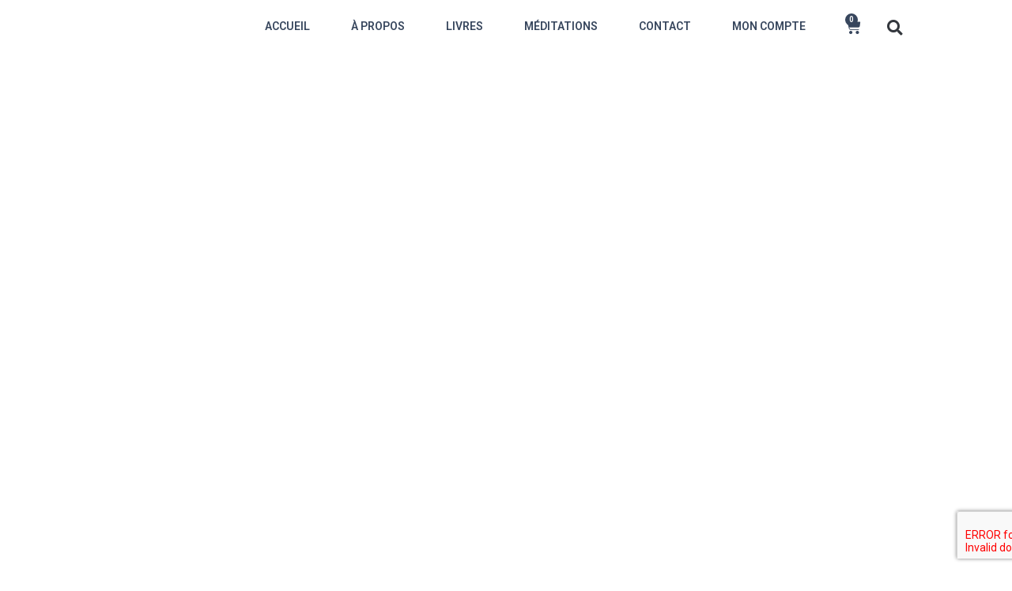

--- FILE ---
content_type: text/html; charset=UTF-8
request_url: https://francinegrimard.com/blogue/page/7/
body_size: 28181
content:
<!DOCTYPE html>
<html lang="fr-FR" itemscope itemtype="https://schema.org/WebPage">
<head>
	<meta charset="UTF-8">
	<meta name="viewport" content="width=device-width, initial-scale=1.0, viewport-fit=cover" />		<title>Francine Grimard | Blogue</title>
<meta name='robots' content='max-image-preview:large' />
	<style>img:is([sizes="auto" i], [sizes^="auto," i]) { contain-intrinsic-size: 3000px 1500px }</style>
	<link rel='dns-prefetch' href='//www.googletagmanager.com' />
<link rel='dns-prefetch' href='//fonts.googleapis.com' />
<link rel="alternate" type="application/rss+xml" title="Francine Grimard &raquo; Flux" href="https://francinegrimard.com/feed/" />
<link rel="alternate" type="application/rss+xml" title="Francine Grimard &raquo; Flux des commentaires" href="https://francinegrimard.com/comments/feed/" />
<script type="text/javascript">
/* <![CDATA[ */
window._wpemojiSettings = {"baseUrl":"https:\/\/s.w.org\/images\/core\/emoji\/15.0.3\/72x72\/","ext":".png","svgUrl":"https:\/\/s.w.org\/images\/core\/emoji\/15.0.3\/svg\/","svgExt":".svg","source":{"concatemoji":"https:\/\/francinegrimard.com\/wp-includes\/js\/wp-emoji-release.min.js?ver=6.7.2"}};
/*! This file is auto-generated */
!function(i,n){var o,s,e;function c(e){try{var t={supportTests:e,timestamp:(new Date).valueOf()};sessionStorage.setItem(o,JSON.stringify(t))}catch(e){}}function p(e,t,n){e.clearRect(0,0,e.canvas.width,e.canvas.height),e.fillText(t,0,0);var t=new Uint32Array(e.getImageData(0,0,e.canvas.width,e.canvas.height).data),r=(e.clearRect(0,0,e.canvas.width,e.canvas.height),e.fillText(n,0,0),new Uint32Array(e.getImageData(0,0,e.canvas.width,e.canvas.height).data));return t.every(function(e,t){return e===r[t]})}function u(e,t,n){switch(t){case"flag":return n(e,"\ud83c\udff3\ufe0f\u200d\u26a7\ufe0f","\ud83c\udff3\ufe0f\u200b\u26a7\ufe0f")?!1:!n(e,"\ud83c\uddfa\ud83c\uddf3","\ud83c\uddfa\u200b\ud83c\uddf3")&&!n(e,"\ud83c\udff4\udb40\udc67\udb40\udc62\udb40\udc65\udb40\udc6e\udb40\udc67\udb40\udc7f","\ud83c\udff4\u200b\udb40\udc67\u200b\udb40\udc62\u200b\udb40\udc65\u200b\udb40\udc6e\u200b\udb40\udc67\u200b\udb40\udc7f");case"emoji":return!n(e,"\ud83d\udc26\u200d\u2b1b","\ud83d\udc26\u200b\u2b1b")}return!1}function f(e,t,n){var r="undefined"!=typeof WorkerGlobalScope&&self instanceof WorkerGlobalScope?new OffscreenCanvas(300,150):i.createElement("canvas"),a=r.getContext("2d",{willReadFrequently:!0}),o=(a.textBaseline="top",a.font="600 32px Arial",{});return e.forEach(function(e){o[e]=t(a,e,n)}),o}function t(e){var t=i.createElement("script");t.src=e,t.defer=!0,i.head.appendChild(t)}"undefined"!=typeof Promise&&(o="wpEmojiSettingsSupports",s=["flag","emoji"],n.supports={everything:!0,everythingExceptFlag:!0},e=new Promise(function(e){i.addEventListener("DOMContentLoaded",e,{once:!0})}),new Promise(function(t){var n=function(){try{var e=JSON.parse(sessionStorage.getItem(o));if("object"==typeof e&&"number"==typeof e.timestamp&&(new Date).valueOf()<e.timestamp+604800&&"object"==typeof e.supportTests)return e.supportTests}catch(e){}return null}();if(!n){if("undefined"!=typeof Worker&&"undefined"!=typeof OffscreenCanvas&&"undefined"!=typeof URL&&URL.createObjectURL&&"undefined"!=typeof Blob)try{var e="postMessage("+f.toString()+"("+[JSON.stringify(s),u.toString(),p.toString()].join(",")+"));",r=new Blob([e],{type:"text/javascript"}),a=new Worker(URL.createObjectURL(r),{name:"wpTestEmojiSupports"});return void(a.onmessage=function(e){c(n=e.data),a.terminate(),t(n)})}catch(e){}c(n=f(s,u,p))}t(n)}).then(function(e){for(var t in e)n.supports[t]=e[t],n.supports.everything=n.supports.everything&&n.supports[t],"flag"!==t&&(n.supports.everythingExceptFlag=n.supports.everythingExceptFlag&&n.supports[t]);n.supports.everythingExceptFlag=n.supports.everythingExceptFlag&&!n.supports.flag,n.DOMReady=!1,n.readyCallback=function(){n.DOMReady=!0}}).then(function(){return e}).then(function(){var e;n.supports.everything||(n.readyCallback(),(e=n.source||{}).concatemoji?t(e.concatemoji):e.wpemoji&&e.twemoji&&(t(e.twemoji),t(e.wpemoji)))}))}((window,document),window._wpemojiSettings);
/* ]]> */
</script>

<style id='wp-emoji-styles-inline-css' type='text/css'>

	img.wp-smiley, img.emoji {
		display: inline !important;
		border: none !important;
		box-shadow: none !important;
		height: 1em !important;
		width: 1em !important;
		margin: 0 0.07em !important;
		vertical-align: -0.1em !important;
		background: none !important;
		padding: 0 !important;
	}
</style>
<link rel='stylesheet' id='wp-block-library-css' href='https://francinegrimard.com/wp-includes/css/dist/block-library/style.min.css?ver=6.7.2' type='text/css' media='all' />
<style id='classic-theme-styles-inline-css' type='text/css'>
/*! This file is auto-generated */
.wp-block-button__link{color:#fff;background-color:#32373c;border-radius:9999px;box-shadow:none;text-decoration:none;padding:calc(.667em + 2px) calc(1.333em + 2px);font-size:1.125em}.wp-block-file__button{background:#32373c;color:#fff;text-decoration:none}
</style>
<style id='global-styles-inline-css' type='text/css'>
:root{--wp--preset--aspect-ratio--square: 1;--wp--preset--aspect-ratio--4-3: 4/3;--wp--preset--aspect-ratio--3-4: 3/4;--wp--preset--aspect-ratio--3-2: 3/2;--wp--preset--aspect-ratio--2-3: 2/3;--wp--preset--aspect-ratio--16-9: 16/9;--wp--preset--aspect-ratio--9-16: 9/16;--wp--preset--color--black: #000000;--wp--preset--color--cyan-bluish-gray: #abb8c3;--wp--preset--color--white: #ffffff;--wp--preset--color--pale-pink: #f78da7;--wp--preset--color--vivid-red: #cf2e2e;--wp--preset--color--luminous-vivid-orange: #ff6900;--wp--preset--color--luminous-vivid-amber: #fcb900;--wp--preset--color--light-green-cyan: #7bdcb5;--wp--preset--color--vivid-green-cyan: #00d084;--wp--preset--color--pale-cyan-blue: #8ed1fc;--wp--preset--color--vivid-cyan-blue: #0693e3;--wp--preset--color--vivid-purple: #9b51e0;--wp--preset--gradient--vivid-cyan-blue-to-vivid-purple: linear-gradient(135deg,rgba(6,147,227,1) 0%,rgb(155,81,224) 100%);--wp--preset--gradient--light-green-cyan-to-vivid-green-cyan: linear-gradient(135deg,rgb(122,220,180) 0%,rgb(0,208,130) 100%);--wp--preset--gradient--luminous-vivid-amber-to-luminous-vivid-orange: linear-gradient(135deg,rgba(252,185,0,1) 0%,rgba(255,105,0,1) 100%);--wp--preset--gradient--luminous-vivid-orange-to-vivid-red: linear-gradient(135deg,rgba(255,105,0,1) 0%,rgb(207,46,46) 100%);--wp--preset--gradient--very-light-gray-to-cyan-bluish-gray: linear-gradient(135deg,rgb(238,238,238) 0%,rgb(169,184,195) 100%);--wp--preset--gradient--cool-to-warm-spectrum: linear-gradient(135deg,rgb(74,234,220) 0%,rgb(151,120,209) 20%,rgb(207,42,186) 40%,rgb(238,44,130) 60%,rgb(251,105,98) 80%,rgb(254,248,76) 100%);--wp--preset--gradient--blush-light-purple: linear-gradient(135deg,rgb(255,206,236) 0%,rgb(152,150,240) 100%);--wp--preset--gradient--blush-bordeaux: linear-gradient(135deg,rgb(254,205,165) 0%,rgb(254,45,45) 50%,rgb(107,0,62) 100%);--wp--preset--gradient--luminous-dusk: linear-gradient(135deg,rgb(255,203,112) 0%,rgb(199,81,192) 50%,rgb(65,88,208) 100%);--wp--preset--gradient--pale-ocean: linear-gradient(135deg,rgb(255,245,203) 0%,rgb(182,227,212) 50%,rgb(51,167,181) 100%);--wp--preset--gradient--electric-grass: linear-gradient(135deg,rgb(202,248,128) 0%,rgb(113,206,126) 100%);--wp--preset--gradient--midnight: linear-gradient(135deg,rgb(2,3,129) 0%,rgb(40,116,252) 100%);--wp--preset--font-size--small: 13px;--wp--preset--font-size--medium: 20px;--wp--preset--font-size--large: 36px;--wp--preset--font-size--x-large: 42px;--wp--preset--spacing--20: 0.44rem;--wp--preset--spacing--30: 0.67rem;--wp--preset--spacing--40: 1rem;--wp--preset--spacing--50: 1.5rem;--wp--preset--spacing--60: 2.25rem;--wp--preset--spacing--70: 3.38rem;--wp--preset--spacing--80: 5.06rem;--wp--preset--shadow--natural: 6px 6px 9px rgba(0, 0, 0, 0.2);--wp--preset--shadow--deep: 12px 12px 50px rgba(0, 0, 0, 0.4);--wp--preset--shadow--sharp: 6px 6px 0px rgba(0, 0, 0, 0.2);--wp--preset--shadow--outlined: 6px 6px 0px -3px rgba(255, 255, 255, 1), 6px 6px rgba(0, 0, 0, 1);--wp--preset--shadow--crisp: 6px 6px 0px rgba(0, 0, 0, 1);}:where(.is-layout-flex){gap: 0.5em;}:where(.is-layout-grid){gap: 0.5em;}body .is-layout-flex{display: flex;}.is-layout-flex{flex-wrap: wrap;align-items: center;}.is-layout-flex > :is(*, div){margin: 0;}body .is-layout-grid{display: grid;}.is-layout-grid > :is(*, div){margin: 0;}:where(.wp-block-columns.is-layout-flex){gap: 2em;}:where(.wp-block-columns.is-layout-grid){gap: 2em;}:where(.wp-block-post-template.is-layout-flex){gap: 1.25em;}:where(.wp-block-post-template.is-layout-grid){gap: 1.25em;}.has-black-color{color: var(--wp--preset--color--black) !important;}.has-cyan-bluish-gray-color{color: var(--wp--preset--color--cyan-bluish-gray) !important;}.has-white-color{color: var(--wp--preset--color--white) !important;}.has-pale-pink-color{color: var(--wp--preset--color--pale-pink) !important;}.has-vivid-red-color{color: var(--wp--preset--color--vivid-red) !important;}.has-luminous-vivid-orange-color{color: var(--wp--preset--color--luminous-vivid-orange) !important;}.has-luminous-vivid-amber-color{color: var(--wp--preset--color--luminous-vivid-amber) !important;}.has-light-green-cyan-color{color: var(--wp--preset--color--light-green-cyan) !important;}.has-vivid-green-cyan-color{color: var(--wp--preset--color--vivid-green-cyan) !important;}.has-pale-cyan-blue-color{color: var(--wp--preset--color--pale-cyan-blue) !important;}.has-vivid-cyan-blue-color{color: var(--wp--preset--color--vivid-cyan-blue) !important;}.has-vivid-purple-color{color: var(--wp--preset--color--vivid-purple) !important;}.has-black-background-color{background-color: var(--wp--preset--color--black) !important;}.has-cyan-bluish-gray-background-color{background-color: var(--wp--preset--color--cyan-bluish-gray) !important;}.has-white-background-color{background-color: var(--wp--preset--color--white) !important;}.has-pale-pink-background-color{background-color: var(--wp--preset--color--pale-pink) !important;}.has-vivid-red-background-color{background-color: var(--wp--preset--color--vivid-red) !important;}.has-luminous-vivid-orange-background-color{background-color: var(--wp--preset--color--luminous-vivid-orange) !important;}.has-luminous-vivid-amber-background-color{background-color: var(--wp--preset--color--luminous-vivid-amber) !important;}.has-light-green-cyan-background-color{background-color: var(--wp--preset--color--light-green-cyan) !important;}.has-vivid-green-cyan-background-color{background-color: var(--wp--preset--color--vivid-green-cyan) !important;}.has-pale-cyan-blue-background-color{background-color: var(--wp--preset--color--pale-cyan-blue) !important;}.has-vivid-cyan-blue-background-color{background-color: var(--wp--preset--color--vivid-cyan-blue) !important;}.has-vivid-purple-background-color{background-color: var(--wp--preset--color--vivid-purple) !important;}.has-black-border-color{border-color: var(--wp--preset--color--black) !important;}.has-cyan-bluish-gray-border-color{border-color: var(--wp--preset--color--cyan-bluish-gray) !important;}.has-white-border-color{border-color: var(--wp--preset--color--white) !important;}.has-pale-pink-border-color{border-color: var(--wp--preset--color--pale-pink) !important;}.has-vivid-red-border-color{border-color: var(--wp--preset--color--vivid-red) !important;}.has-luminous-vivid-orange-border-color{border-color: var(--wp--preset--color--luminous-vivid-orange) !important;}.has-luminous-vivid-amber-border-color{border-color: var(--wp--preset--color--luminous-vivid-amber) !important;}.has-light-green-cyan-border-color{border-color: var(--wp--preset--color--light-green-cyan) !important;}.has-vivid-green-cyan-border-color{border-color: var(--wp--preset--color--vivid-green-cyan) !important;}.has-pale-cyan-blue-border-color{border-color: var(--wp--preset--color--pale-cyan-blue) !important;}.has-vivid-cyan-blue-border-color{border-color: var(--wp--preset--color--vivid-cyan-blue) !important;}.has-vivid-purple-border-color{border-color: var(--wp--preset--color--vivid-purple) !important;}.has-vivid-cyan-blue-to-vivid-purple-gradient-background{background: var(--wp--preset--gradient--vivid-cyan-blue-to-vivid-purple) !important;}.has-light-green-cyan-to-vivid-green-cyan-gradient-background{background: var(--wp--preset--gradient--light-green-cyan-to-vivid-green-cyan) !important;}.has-luminous-vivid-amber-to-luminous-vivid-orange-gradient-background{background: var(--wp--preset--gradient--luminous-vivid-amber-to-luminous-vivid-orange) !important;}.has-luminous-vivid-orange-to-vivid-red-gradient-background{background: var(--wp--preset--gradient--luminous-vivid-orange-to-vivid-red) !important;}.has-very-light-gray-to-cyan-bluish-gray-gradient-background{background: var(--wp--preset--gradient--very-light-gray-to-cyan-bluish-gray) !important;}.has-cool-to-warm-spectrum-gradient-background{background: var(--wp--preset--gradient--cool-to-warm-spectrum) !important;}.has-blush-light-purple-gradient-background{background: var(--wp--preset--gradient--blush-light-purple) !important;}.has-blush-bordeaux-gradient-background{background: var(--wp--preset--gradient--blush-bordeaux) !important;}.has-luminous-dusk-gradient-background{background: var(--wp--preset--gradient--luminous-dusk) !important;}.has-pale-ocean-gradient-background{background: var(--wp--preset--gradient--pale-ocean) !important;}.has-electric-grass-gradient-background{background: var(--wp--preset--gradient--electric-grass) !important;}.has-midnight-gradient-background{background: var(--wp--preset--gradient--midnight) !important;}.has-small-font-size{font-size: var(--wp--preset--font-size--small) !important;}.has-medium-font-size{font-size: var(--wp--preset--font-size--medium) !important;}.has-large-font-size{font-size: var(--wp--preset--font-size--large) !important;}.has-x-large-font-size{font-size: var(--wp--preset--font-size--x-large) !important;}
:where(.wp-block-post-template.is-layout-flex){gap: 1.25em;}:where(.wp-block-post-template.is-layout-grid){gap: 1.25em;}
:where(.wp-block-columns.is-layout-flex){gap: 2em;}:where(.wp-block-columns.is-layout-grid){gap: 2em;}
:root :where(.wp-block-pullquote){font-size: 1.5em;line-height: 1.6;}
</style>
<link rel='stylesheet' id='wpml-blocks-css' href='https://francinegrimard.com/wp-content/plugins/sitepress-multilingual-cms/dist/css/blocks/styles.css?ver=4.6.9' type='text/css' media='all' />
<link rel='stylesheet' id='contact-form-7-css' href='https://francinegrimard.com/wp-content/plugins/contact-form-7/includes/css/styles.css?ver=5.9.3' type='text/css' media='all' />
<style id='woocommerce-inline-inline-css' type='text/css'>
.woocommerce form .form-row .required { visibility: visible; }
</style>
<link rel='stylesheet' id='wooslider-flexslider-css' href='https://francinegrimard.com/wp-content/plugins/wooslider/assets/css/flexslider.css?ver=2.0.1' type='text/css' media='all' />
<link rel='stylesheet' id='wooslider-common-css' href='https://francinegrimard.com/wp-content/plugins/wooslider/assets/css/style.css?ver=2.0.1' type='text/css' media='all' />
<link rel='stylesheet' id='wpml-legacy-horizontal-list-0-css' href='https://francinegrimard.com/wp-content/plugins/sitepress-multilingual-cms/templates/language-switchers/legacy-list-horizontal/style.min.css?ver=1' type='text/css' media='all' />
<link rel='stylesheet' id='mediaelement-css' href='https://francinegrimard.com/wp-includes/js/mediaelement/mediaelementplayer-legacy.min.css?ver=4.2.17' type='text/css' media='all' />
<link rel='stylesheet' id='wp-mediaelement-css' href='https://francinegrimard.com/wp-includes/js/mediaelement/wp-mediaelement.min.css?ver=6.7.2' type='text/css' media='all' />
<link rel='stylesheet' id='bridge-default-style-css' href='https://francinegrimard.com/wp-content/themes/bridge/style.css?ver=6.7.2' type='text/css' media='all' />
<link rel='stylesheet' id='bridge-qode-font_awesome-css' href='https://francinegrimard.com/wp-content/themes/bridge/css/font-awesome/css/font-awesome.min.css?ver=6.7.2' type='text/css' media='all' />
<link rel='stylesheet' id='bridge-qode-font_awesome_5-css' href='https://francinegrimard.com/wp-content/themes/bridge/css/font-awesome-5/css/font-awesome-5.min.css?ver=6.7.2' type='text/css' media='all' />
<link rel='stylesheet' id='bridge-stylesheet-css' href='https://francinegrimard.com/wp-content/themes/bridge/css/stylesheet.min.css?ver=6.7.2' type='text/css' media='all' />
<style id='bridge-stylesheet-inline-css' type='text/css'>
   .page-id-7171.disabled_footer_top .footer_top_holder, .page-id-7171.disabled_footer_bottom .footer_bottom_holder { display: none;}


</style>
<link rel='stylesheet' id='bridge-woocommerce-css' href='https://francinegrimard.com/wp-content/themes/bridge/css/woocommerce.min.css?ver=6.7.2' type='text/css' media='all' />
<link rel='stylesheet' id='bridge-woocommerce-responsive-css' href='https://francinegrimard.com/wp-content/themes/bridge/css/woocommerce_responsive.min.css?ver=6.7.2' type='text/css' media='all' />
<link rel='stylesheet' id='bridge-print-css' href='https://francinegrimard.com/wp-content/themes/bridge/css/print.css?ver=6.7.2' type='text/css' media='all' />
<link rel='stylesheet' id='bridge-style-dynamic-css' href='https://francinegrimard.com/wp-content/themes/bridge/css/style_dynamic.css?ver=1711626723' type='text/css' media='all' />
<link rel='stylesheet' id='bridge-responsive-css' href='https://francinegrimard.com/wp-content/themes/bridge/css/responsive.min.css?ver=6.7.2' type='text/css' media='all' />
<link rel='stylesheet' id='bridge-style-dynamic-responsive-css' href='https://francinegrimard.com/wp-content/themes/bridge/css/style_dynamic_responsive.css?ver=1711626723' type='text/css' media='all' />
<style id='bridge-style-dynamic-responsive-inline-css' type='text/css'>
.product_custom_banner_imgText span.subtitle a {
    color: #fff;
    text-decoration: underline;
}
.single-product .title.title_size_small.position_center.has_background {
    background-size: 100% 100% !important;
}
.product_custom_banner_imgText span.subtitle p {
    color: #fff;
}
.product_custom_banner_imgText span.subtitle {
    width: 100%;
    margin: 0 auto;
    text-align: center;
    padding: 0 0 25px 0;
}
.product_custom_banner_imgText  .is_custom_text_yes .title_subtitle_holder_inner h1 {
    color: #fff !important;
}
.product_custom_banner_imgText .is_custom_text_yes .title_subtitle_holder_inner{
    background: rgba(0,0,0,0.3);
    width: 70%;
    margin: 0 auto;
}
.title_subtitle_holder.is_custom_text_yes.is_custom_img_no .title_subtitle_holder_inner {
    background: transparent;
}
.product_custom_banner_imgText .title_subtitle_holder.is_custom_text_yes.is_custom_img_no span.separator.small.center {
    background-color: #000 !important;
}
.title_subtitle_holder.is_custom_text_yes.is_custom_img_no span.subtitle font {
    color: #000;
}
.title_subtitle_holder.is_custom_text_yes.is_custom_img_no span.subtitle font, .title_subtitle_holder.is_custom_text_yes.is_custom_img_no h1 {
    color: #000 !important;
}
.is_custom_text_no.is_custom_img_yes .title_subtitle_holder_inner span.separator.small.center, .product_custom_banner_imgText  .is_custom_text_yes  .title_subtitle_holder_inner span.separator.small.center {
    background-color: #000 !important;
}
.is_custom_text_no.is_custom_img_yes .title_subtitle_holder_inner h1, .is_custom_text_no.is_custom_img_yes .title_subtitle_holder_inner font {
    color: #000;
}
.is_custom_text_no.is_custom_img_yes .title_subtitle_holder_inner {
    background: transparent;
    width: 70%;
    margin: 0 auto;
}
.qode-product-with-gallery.product.type-product .q_tabs.horizontal.center ul.tabs-nav li.active {
    margin-right: 10px;
}
.qode-product-with-gallery.product.type-product .q_tabs.horizontal.center ul.tabs-nav li.active a {
    border-bottom: 1px solid;
    padding-right: 0;
}
.product.type-product .q_tabs.horizontal.center .tabs-container .tab-content {
    margin-top: 10px;
}
.product.type-product .q_tabs.horizontal.center .tabs-container .tab-content p, .product.type-product .q_tabs.horizontal.center .tabs-container .tab-content {
    text-align: left !important;
}
.qode-product-with-gallery.product.type-product .q_tabs.horizontal.center ul.tabs-nav {
    margin-top: 30px;
}
.qode-product-with-gallery.product.type-product .q_tabs.horizontal.center, .product.type-product .q_tabs.horizontal.center {
    padding: 0;
    text-align: left;
}
.qode-product-with-gallery.product.type-product .tabs-container .tab-content {
    text-align: left !important;
    margin-top: 20px;
}

.latest_post_two_holder .latest_post_two_text .separator.small{
display: none;
}

.latest_post_two_holder .latest_post_two_info_inner img{
display: none;
}

.latest_post_two_holder .latest_post_two_info_inner .post_info_author_name{
display: none;
}

.latest_post_two_holder .latest_post_two_info {
    padding: 0px 33px 38px;
    border-top: none;
}

.latest_post_two_holder .latest_post_two_info_inner .post_info_date {
    text-align: center;
line-height: 26px;
}

.latest_post_two_holder .latest_post_two_text {
    padding: 28px 33px 4px;
    text-align: center;
}

.latest_post_two_holder .latest_post_two_info_inner>*{
    font-size: 15px;
}

.qode-pl-holder .qode-pli .qode-pli-price{
font-size: 15px;
color: #8d8d8d;
margin-top: 5px;
}

.qode-pl-holder .qode-pli .qode-pli-add-to-cart{
    font-size: 13px;
    font-weight: 400;
    font-family: 'Source Sans Pro';
color: #37465d;
letter-spacing: 2.6px;
}

.qode-pl-holder .qode-pli .qode-pli-add-to-cart a{
    color: #37465d;
    font-weight: 400;
}

.qode-pl-holder.qode-info-below-image .qode-pli .qode-pli-text-wrapper .qode-pli-add-to-cart a:hover {
    color: #37465d;
}

.qode-pl-holder .qode-pli-text-wrapper{
    margin: 42px 0 22px;
}

.q_team .q_team_text {
    padding: 19px 16px;
}

.q_team .q_team_title_holder .q_team_name {
    margin-bottom: 1px;
}

@media only screen and (max-width: 680px) {
.title .subtitle {
    display: none;
}
}

.qode-cf-newsletter-outer {
    display: flex;
    width: 100%;
}

.qode-cf-newsletter-outer .qode-cf-newsletter-submit  input.wpcf7-form-control.wpcf7-submit{
 font-family: FontAwesome;
    box-sizing: border-box;
    font-size: 25px;
    height: 100%;
    line-height: 0.8em;
}

div.wpcf7-response-output.wpcf7-mail-sent-ok {
    background-color: #e9524d;
}

.subtitle{
padding: 0 32% 0;
}

@media only screen and (max-width: 1100px) and (min-width: 1000px)  {
.subtitle{
padding: 0 25% 0;
}
}

@media only screen and (max-width: 1000px) {
.subtitle{
display: none;
}
.title .separator.small, .title .separator.small.left, .title .separator.small.right{
display: none;
}
}

.q_icon_with_title .icon_with_title_link {
    margin: 0;
}

.q_price_table .price_table_inner {
    background-color: #f5f1ed;
}

.price_in_table .value{
color: #000;
 font-family: 'Crimson Text', sans-serif;
}


.price_in_table .price{
font-size: 70px;
font-family: 'Crimson Text', sans-serif;
color: #000;
}

.price_table_inner ul li.table_title {
    padding: 46px 11px 13px;
}

.q_price_table{
border-top: none;
}

.price_table_inner ul li.prices{
    padding-bottom: 0px;
}

.price_table_inner ul li.pricing_table_content {
    padding: 20px 27px 28px;
}

.price_table_inner .price_button {
    padding: 0 0 59px;
}


.q_price_table.active .active_text{
    background-color: #324852;
}

.q_price_table.active .active_text{
    font-family: 'Source Sans Pro', sans-serif;
    text-transform: uppercase;
    font-weight: 600;
    letter-spacing: 2.6px;
    line-height: 40px;
}

.qbutton, .qbutton.medium{
border-color: #324852;
}

.q_price_table.active .price_table_inner>ul {
    padding: 37px 0 0;
    margin: -37px 0;
} 

.footer_top h5 {
    margin: 0 0 14px;
}

.comment_holder .comment {
    padding: 14px 23px 22px;
}

.comment_holder {
    padding: 28px 0 22px;
}


div.comment_form {
    margin: 0 0 130px;
}

span.comment_date {
    color: #bebebe;
}

.comment_holder .comment .text .comment-reply-link, .comment_holder .comment .text .replay{
    font-size: 13px;
    letter-spacing: 2.6px;
    text-transform: uppercase;
    font-family: 'Source Sans Pro', sans-serif;
    font-weight: 600;
padding: 0 0 0 15px;
}

#respond input[type=text], #respond input[type=email], #respond textarea, .contact_form input[type=text], .contact_form textarea{
font-family: 'Roboto', sans-serif;
}

.widget #searchform{
border: 1px solid  #e6e6e6;
}

.widget #searchform input[type=text]{
    color: #8d8d8d;
    padding: 5px 4%;
}

.widget #searchform input[type=text]::placeholder{
color: #8d8d8d;
}


.widget #searchsubmit{
color: #37465d;
padding: 3px 4%;
}

.widget #searchsubmit:hover{
color: #e9524d;
}

aside .widget.posts_holder li {
    padding: 4px 0;
}

.widget.qode_latest_posts_widget h5 a{
font-weight: 400;
font-size: 25px;
}


aside .widget a{
font-weight: 300;
font-size: 18px;
}

aside .widget {
    margin: 0 0 27px;
}

.blog_holder article .post_text .post_text_inner {
    padding: 23px 0px 35px;
}

span.date.entry_date.updated {
    color: #000!important;
    font-weight: 400;
}

.two_columns_75_25.background_color_sidebar.grid2.clearfix{
    padding-bottom: 34px;
}

@media only screen and (max-width: 1000px) {
aside.sidebar {
    padding: 0px 0 58px;
}
}

.widget.qode_latest_posts_widget span.date.entry_date.updated{
color: #828282!important;
font-weight: 300;
}

.blog_holder article .post_more {
    margin: 42px 0 0;
}

.blog_holder article .post_info{
    margin: 0 0 7px
}

p.price {
    margin-bottom: 22px;
}

.woocommerce div.product .cart, .woocommerce div.product .product_meta {
    margin: 32px 0 25px;
}

.q_accordion_holder {
margin: 32px 0 68px;
}

.woocommerce .content .container .container_inner, .woocommerce-page .content .container .container_inner {
    padding: 103px 0 83px;
}

.q_accordion_holder.accordion.boxed .ui-accordion-header {
border: 1px solid #263348;
background-color: transparent;
}

.q_accordion_holder.accordion h6.ui-accordion-header{
padding-top: 16px;
    padding-bottom: 11px;
    margin-bottom: 13px;
}

.q_accordion_holder.accordion .ui-accordion-header, .q_accordion_holder.accordion.with_icon .ui-accordion-header{
    color: #324852;
font-family: 'Source Sans Pro', sans-serif;
font-weight: 600;
letter-spacing: 2.6px;
text-transform: uppercase;
font-size: 13px;

}

.q_accordion_holder.accordion .ui-accordion-header:hover{
color: #fff !important;  
background-color: #263348;        
} 

.woocommerce ul.products li.product .add-to-cart-button, .woocommerce ul.products li.product .added_to_cart, .woocommerce ul.products li.product a.qbutton.out-of-stock-button{
    padding: 0 52px;
}

.woocommerce #content .quantity input.qty, .woocommerce .quantity input.qty, .woocommerce-page #content .quantity input.qty, .woocommerce-page .quantity input.qty {
    font-weight: 300;
    font-size: 18px;
font-family: 'Roboto', sans-serif;
}

th.woocommerce-product-attributes-item__label{
font-size: 14px;
}

table th {
    padding: 0px 7px;
}

table td {
    padding: 0px 10px;
}

h2.woocommerce-Reviews-title {
    font-size: 25px !important;
}

p.comment-form-cookies-consent {
    padding-bottom: 18px;
}

#respond input[type=text], #respond input[type=email], #respond textarea, .contact_form input[type=text], .contact_form textarea{
font-size: 15px;
line-height: 26px;
font-weight: 300;
}

.woocommerce-product-rating {
    margin-bottom: 16px;
}

.woocommerce .star-rating span, .woocommerce-page .star-rating span{
    color: #e9524d;
}

.woocommerce #submit:hover {
background-color: #263348;
}

nav.main_menu ul li a span.underline_dash, nav.vertical_menu ul li a span.underline_dash {
    bottom: -14%;
}

.author_description{
    margin: 29px 0 0;
}

.q_icon_with_title .icon_with_title_link{
position: relative;
}

.q_icon_with_title .icon_with_title_link:before{
content: '';
position: absolute;
left: 0;
bottom: 1px;
width: 100%;
height: 1px;
background-color: #8d8d8d;
opacity: 0;
transition: all 0.3s ease;
}

.q_icon_with_title:hover .icon_with_title_link:before{
opacity: 1;
}

.latest_post_two_holder .latest_post_two_text a{
position: relative;
}

.latest_post_two_holder .latest_post_two_text a{
background-position: 0px 1.26em;
background-repeat: repeat-x;
background-size: 0;
background-size: 1px 1px;
}

.latest_post_two_holder .latest_post_two_text a:hover{
background-image: linear-gradient(to bottom, #000 50%, #000 50%);
}

h4.entry-title.qode-pli-title a:hover{
    color: #000;
}

@media only screen and (max-width: 680px) {
.woocommerce .product h1.product_title{
    font-size: 40px;
    line-height: 48px;
}
}


.shopping_cart_dropdown{
    background-color: #fff;
    padding: 20px 15px 40px;
}

.shopping_cart_dropdown .qbutton{
    padding: 5px 20px;
}

.shopping_cart_header .header_cart.fa-shopping-cart{
    font-size: 15px;
}

.shopping_cart_header .header_cart.fa-shopping-cart:before {
    color: #37465d;
}


.shopping_cart_header .header_cart.fa-shopping-cart .header_cart_span{
    background-color: #37465d;
    top: -8px;
    right: -8px;
font-size: 8px;
}

.header_bottom_right_widget_holder{
    padding: 0 6px;
}

.header_bottom {
    padding: 0 36px;
}

.myaccount_user, .woocommerce .woocommerce-error, .woocommerce .woocommerce-info, .woocommerce .woocommerce-message, .woocommerce div.message{
    border: 1px solid #37465d;
    line-height: 46px;
    font-weight: 400;
    font-family: Crimson Text, sans-serif;
    color: #303030;
    text-transform: none;
    letter-spacing: 0px;
    font-size: 25px;
margin-bottom: 77px;
}

.woocommerce table.cart div.coupon .button, .woocommerce-page table.cart div.coupon .button {
    padding-left: 52px!important;
    padding-right: 52px!important;
    top: 1px!important;
}

.woocommerce table.cart td.actions>.checkout-button, .woocommerce-page table.cart td.actions>.checkout-button {
    float: right;
    padding-left: 52px !important;
    padding-right: 52px !important;
    margin-left: 25px !important;
}

.woocommerce .checkout table.shop_table thead tr th, .woocommerce table.cart thead tr th, .woocommerce-account table.my_account_orders thead tr th, .woocommerce-page .checkout table.shop_table thead tr th, .woocommerce-page table.cart thead tr th, .woocommerce-page table.my_account_orders thead tr th{
    font-size: 25px;
    letter-spacing: 0px;
    font-family: "Crimson Text", sans-serif;
    text-transform: none;
    font-weight: 400;
}

.woocommerce table.cart tbody td.product-remove, .woocommerce-page table.cart tbody td.product-remove{
    padding-top: 20px;
    padding-bottom: 20px;
}

.woocommerce table.cart tbody tr span.amount, .woocommerce-page table.cart tbody span.amount{
color: #828282;
}

span.woocommerce-Price-amount.amount {
    font-weight: 400;
}

tr.woocommerce-shipping-totals.shipping td{
  font-weight: 400;
}

.woocommerce div.cart-collaterals div.cart_totals table tr.order-total strong span.amount, .woocommerce-page div.cart-collaterals div.cart_totals table tr.order-total strong span.amount{
font-weight: 600;
}



.woocommerce input[type=text]:not(.qode_search_field), .woocommerce input[type=password], .woocommerce input[type=email], .woocommerce textarea, .woocommerce-page input[type=tel], .woocommerce-page input[type=text]:not(.qode_search_field), .woocommerce-page input[type=password], .woocommerce-page input[type=email], .woocommerce-page textarea{
font-family: 'Roboto', sans-serif;
font-size: 15px;
line-height: 26px;
font-weight: 300;
}

.woocommerce-checkout h3{
    font-size: 42px;
}

.woocommerce form.checkout #order_review_heading {
    margin-top: 85px;
}

.woocommerce-form-coupon-toggle {
    margin-top: 26px;
    margin-bottom: 83px;
}

.woocommerce #payment {
    margin-bottom: 20px;
}

@media only screen and (max-width: 1100px){
.woocommerce #customer_login .col-1, .woocommerce .col-1{
margin-bottom: 55px;
}
}

.shopping_cart_dropdown span.total span {
    color: #000;
    font-size: 15px;
}

.shopping_cart_dropdown span.total{
padding: 7px 0 0 8px;
color: #37465d;
}

.shopping_cart_dropdown .qbutton {
    height: 30px;
    line-height: 32px;
    font-size: 13px;
}


.shopping_cart_dropdown span.total, .shopping_cart_dropdown ul li{
    font-size: 15px;
}


.shopping_cart_dropdown ul li a:hover {
    color: #000;
}

.shopping_cart_dropdown ul li{
    font-size: 20px;
    text-transform: none;
    letter-spacing: 0px;
    font-family: 'Crimson Text', sans-serif;
}

.shopping_cart_dropdown .cart_list span.quantity{
    color: #000;
}

.shopping_cart_dropdown ul li a{
    color: #000;
}

p.cart-empty.woocommerce-info{
    line-height: 56px;
    font-size: 42px;
}

.woocommerce-account h2  .woocommerce-account h3, .woocommerce-checkout h2, .woocommerce-checkout h3{
font-size: 42px;
letter-spacing: 0;
}

.woocommerce-account h2, .woocommerce-account h3, .woocommerce-checkout h2, .woocommerce-checkout h3{
    font-size: 42px;
}

p.cart-empty.woocommerce-info {
    margin-bottom: 40px;
    margin-top: 30px;
}

form.woocommerce-cart-form {
    margin-top: 25px;
}

.woocommerce-account .woocommerce-MyAccount-navigation li a{
    font-size: 18px;
    text-transform: none;
    letter-spacing: 0;
    font-weight: 300;
}

.woocommerce-account .woocommerce-MyAccount-navigation li.is-active a {
    color: #000;
}

.woocommerce-account .woocommerce-MyAccount-navigation li a{
    font-size: 18px;
    text-transform: none;
    letter-spacing: 0;
    font-weight: 300;
padding: 5px 0;
}

.woocommerce-account .woocommerce-MyAccount-navigation li.is-active a {
    color: #000;
}

.woocommerce .addresses header a.edit {
    height: 37px;
    line-height: 35px;
    padding: 0 35px;
}

.u-columns.woocommerce-Addresses.col2-set.addresses address {
    font-weight: 300;
}

div.wpcf7 .ajax-loader{
display: none;
}

.comment_holder .comment_number {
    margin: 0 0 0px;
}


.author_description{
padding: 42px;
    border: 1px solid #e6e6e6;
}


.author_description {
    margin: 59px 0 0;
}

.woocommerce .summary{
    margin-bottom: 0;
}

#back_to_top span i, #back_to_top span span {
    font-size: 15px;
}

span.woocommerce-Price-amount.amount {
    font-family: Roboto;
    font-size: 15px;
    color: #828282;
    font-weight: 300;
}


span.quantity {
    font-family: Roboto;
    font-size: 15px;
    font-weight: 300;
}

.shopping_cart_dropdown .cart_list span.quantity {
    color: #828282;
}

.shopping_cart_dropdown ul li{
border-bottom: none;
    padding: 10px 0;
}

.shopping_cart_dropdown {
    padding: 20px 30px 40px;
}

.shopping_cart_outer:hover .shopping_cart_dropdown{
border-top: 1px solid #dcdad1;
}

.touch .latest_post_two_holder .latest_post_two_text a:before{
display: none;
}

@media only screen and (max-width: 480px){
.comment_holder .comment .image{
float: none;
}

.comment_holder .comment .text{
padding: 10px 0 0;
}
}

@media only screen and (min-width: 481px) and (max-width: 1024px){
.columns-4 .related ul.products li.product{
width: 48.37209302325581%;
margin-right: 3.255813953488372%;
}

.columns-4 .related ul.products li.product:nth-child(2n){
margin-right: 0;
}
}



.side_menu_button>a.search_button{
position: relative;
top: -3px;
}


header:not(.with_hover_bg_color) nav.main_menu>ul>li:hover>a{
opacity: 1;
}

@media only screen and (max-width: 600px){
.qode_pricing_tables .q_price_table.active {
    margin-top: 39px;
    margin-bottom: 54px;
}
}

@media only screen and (max-width: 600px){
.author_description {
    padding: 42px 27px;
}
}


.latest_post_two_holder .latest_post_two_text {
    padding: 28px 13px 4px;
}

@media only screen and (max-width: 1100px){
.qode_pricing_tables.four_columns .q_price_table:nth-child(2n+1) {
    margin-left: 0;
    clear: both;
}
}

@media only screen and (max-width: 1100px) and (min-width: 1000px) {
.qode_pricing_tables.four_columns .q_price_table {
    width: 48.75%;
    margin-bottom: 15px;
}
}

.footer_top .widget_text a{
position: relative;
}

.footer_top .widget_text a:before{
content: '';
position: absolute;
width: 100%;
height: 1px;
left: 0;
bottom: -3px;
background-color: currentColor;
opacity: 0;
transition: all 0.3s ease;
}


.footer_top .widget_text a:hover:before{
opacity: 1;
}

.sidebar .latest_post_holder.image_in_box .latest_post_text .latest_post_title, .sidebar .latest_post_holder.image_in_box .latest_post_text .latest_post_title a{
line-height: 29px;
}

.qode_search_form{
border-bottom: 1px solid #dcdad1;
box-sizing: border-box;
}

.touch section.parallax_section_holder{
    background-attachment: initial;
background-size: cover;
}

.shopping_cart_outer:hover a.header_cart.fa-shopping-cart:before{
    color: #e9524d;
}

.sidebar .latest_post_holder.image_in_box .latest_post_text .latest_post_title a{
    background-position: 0px 1.25em;
    background-repeat: repeat-x;
    background-size: 0;
    background-size: 1px 1px;
}

.sidebar .latest_post_holder.image_in_box .latest_post_text .latest_post_title a:hover{
    background-image: linear-gradient(to bottom, #000 50%, #000 50%);
}

@media only screen and (max-width: 480px){
.qode-instagram-feed.qode-col-12 li, .qode-instagram-feed.qode-col-3 li, .qode-instagram-feed.qode-col-4 li, .qode-instagram-feed.qode-col-6 li, .qode-instagram-feed.qode-col-9 li {
    width: 48%;
}
}

@media only screen and (max-width: 1000px) and (min-width: 700px) {
.qode-instagram-feed.qode-col-4 li {
    width: 25%;
}
}

.qode-pl-holder .qode-pli .qode-pli-title a:hover{
    color: #000;
}
.cf7_custom_style_1 input.wpcf7-form-control.wpcf7-submit, .cf7_custom_style_1 input.wpcf7-form-control.wpcf7-submit:not([disabled]) {
    .cf7_custom_style_1 input.wpcf7-form-control.wpcf7-submit, .cf7_custom_style_1 input.wpcf7-form-control.wpcf7-submit:not([disabled]) {
    background-color: #54595F;
    border-color: #54595F;
color: #FFFFFF;}

.qode-cf-newsletter-outer .qode-cf-newsletter-submit input.wpcf7-form-control.wpcf7-submit {
margin-left: -100px;
font-size: 20px;
}

.cf7_custom_style_1 input.wpcf7-form-control.wpcf7-text  {
    margin-right: 400px;
    margin-left: -100px;
}
		nav.main_menu > ul > li > a{
			padding: 0 5px; !important;
			}

</style>
<link rel='stylesheet' id='bridge-style-handle-google-fonts-css' href='https://fonts.googleapis.com/css?family=Raleway%3A100%2C200%2C300%2C400%2C500%2C600%2C700%2C800%2C900%2C100italic%2C300italic%2C400italic%2C700italic%7CRoboto%3A100%2C200%2C300%2C400%2C500%2C600%2C700%2C800%2C900%2C100italic%2C300italic%2C400italic%2C700italic%7CCrimson+Text%3A100%2C200%2C300%2C400%2C500%2C600%2C700%2C800%2C900%2C100italic%2C300italic%2C400italic%2C700italic%7CSource+Sans+Pro%3A100%2C200%2C300%2C400%2C500%2C600%2C700%2C800%2C900%2C100italic%2C300italic%2C400italic%2C700italic&#038;subset=latin%2Clatin-ext&#038;ver=1.0.0' type='text/css' media='all' />
<link rel='stylesheet' id='bridge-core-dashboard-style-css' href='https://francinegrimard.com/wp-content/plugins/bridge-core/modules/core-dashboard/assets/css/core-dashboard.min.css?ver=6.7.2' type='text/css' media='all' />
<link rel='stylesheet' id='elementor-icons-css' href='https://francinegrimard.com/wp-content/plugins/elementor/assets/lib/eicons/css/elementor-icons.min.css?ver=5.29.0' type='text/css' media='all' />
<link rel='stylesheet' id='elementor-frontend-css' href='https://francinegrimard.com/wp-content/plugins/elementor/assets/css/frontend-lite.min.css?ver=3.20.3' type='text/css' media='all' />
<link rel='stylesheet' id='swiper-css' href='https://francinegrimard.com/wp-content/plugins/elementor/assets/lib/swiper/v8/css/swiper.min.css?ver=8.4.5' type='text/css' media='all' />
<link rel='stylesheet' id='elementor-post-501-css' href='https://francinegrimard.com/wp-content/uploads/elementor/css/post-501.css?ver=1750480805' type='text/css' media='all' />
<link rel='stylesheet' id='elementor-pro-css' href='https://francinegrimard.com/wp-content/plugins/elementor-pro/assets/css/frontend-lite.min.css?ver=3.18.1' type='text/css' media='all' />
<link rel='stylesheet' id='elementor-global-css' href='https://francinegrimard.com/wp-content/uploads/elementor/css/global.css?ver=1750480809' type='text/css' media='all' />
<link rel='stylesheet' id='elementor-post-7456-css' href='https://francinegrimard.com/wp-content/uploads/elementor/css/post-7456.css?ver=1750480809' type='text/css' media='all' />
<link rel='stylesheet' id='elementor-post-7465-css' href='https://francinegrimard.com/wp-content/uploads/elementor/css/post-7465.css?ver=1750480809' type='text/css' media='all' />
<link rel='stylesheet' id='bridge-childstyle-css' href='https://francinegrimard.com/wp-content/themes/bridge-child/style.css?ver=6.7.2' type='text/css' media='all' />
<link rel='stylesheet' id='wc-bundle-style-css' href='https://francinegrimard.com/wp-content/plugins/woocommerce-product-bundles/assets/css/wc-pb-frontend.css?ver=5.3.1' type='text/css' media='all' />
<link rel='stylesheet' id='google-fonts-1-css' href='https://fonts.googleapis.com/css?family=Roboto%3A100%2C100italic%2C200%2C200italic%2C300%2C300italic%2C400%2C400italic%2C500%2C500italic%2C600%2C600italic%2C700%2C700italic%2C800%2C800italic%2C900%2C900italic%7CRoboto+Slab%3A100%2C100italic%2C200%2C200italic%2C300%2C300italic%2C400%2C400italic%2C500%2C500italic%2C600%2C600italic%2C700%2C700italic%2C800%2C800italic%2C900%2C900italic%7CCrimson+Text%3A100%2C100italic%2C200%2C200italic%2C300%2C300italic%2C400%2C400italic%2C500%2C500italic%2C600%2C600italic%2C700%2C700italic%2C800%2C800italic%2C900%2C900italic&#038;display=auto&#038;ver=6.7.2' type='text/css' media='all' />
<link rel='stylesheet' id='elementor-icons-shared-0-css' href='https://francinegrimard.com/wp-content/plugins/elementor/assets/lib/font-awesome/css/fontawesome.min.css?ver=5.15.3' type='text/css' media='all' />
<link rel='stylesheet' id='elementor-icons-fa-solid-css' href='https://francinegrimard.com/wp-content/plugins/elementor/assets/lib/font-awesome/css/solid.min.css?ver=5.15.3' type='text/css' media='all' />
<link rel="preconnect" href="https://fonts.gstatic.com/" crossorigin><script type="text/javascript" src="https://francinegrimard.com/wp-includes/js/jquery/jquery.min.js?ver=3.7.1" id="jquery-core-js"></script>
<script type="text/javascript" src="https://francinegrimard.com/wp-includes/js/jquery/jquery-migrate.min.js?ver=3.4.1" id="jquery-migrate-js"></script>
<script type="text/javascript" src="https://francinegrimard.com/wp-content/plugins/woocommerce/assets/js/jquery-blockui/jquery.blockUI.min.js?ver=2.7.0-wc.8.7.2" id="jquery-blockui-js" defer="defer" data-wp-strategy="defer"></script>
<script type="text/javascript" id="wc-add-to-cart-js-extra">
/* <![CDATA[ */
var wc_add_to_cart_params = {"ajax_url":"\/wp-admin\/admin-ajax.php","wc_ajax_url":"\/?wc-ajax=%%endpoint%%","i18n_view_cart":"View cart","cart_url":"https:\/\/francinegrimard.com\/cart\/","is_cart":"","cart_redirect_after_add":"no"};
/* ]]> */
</script>
<script type="text/javascript" src="https://francinegrimard.com/wp-content/plugins/woocommerce/assets/js/frontend/add-to-cart.min.js?ver=8.7.2" id="wc-add-to-cart-js" defer="defer" data-wp-strategy="defer"></script>
<script type="text/javascript" src="https://francinegrimard.com/wp-content/plugins/woocommerce/assets/js/js-cookie/js.cookie.min.js?ver=2.1.4-wc.8.7.2" id="js-cookie-js" defer="defer" data-wp-strategy="defer"></script>
<script type="text/javascript" id="woocommerce-js-extra">
/* <![CDATA[ */
var woocommerce_params = {"ajax_url":"\/wp-admin\/admin-ajax.php","wc_ajax_url":"\/?wc-ajax=%%endpoint%%"};
/* ]]> */
</script>
<script type="text/javascript" src="https://francinegrimard.com/wp-content/plugins/woocommerce/assets/js/frontend/woocommerce.min.js?ver=8.7.2" id="woocommerce-js" defer="defer" data-wp-strategy="defer"></script>
<script type="text/javascript" src="https://francinegrimard.com/wp-content/plugins/woocommerce/assets/js/select2/select2.full.min.js?ver=4.0.3-wc.8.7.2" id="select2-js" defer="defer" data-wp-strategy="defer"></script>

<!-- Extrait Google Analytics ajouté par Site Kit -->
<script type="text/javascript" src="https://www.googletagmanager.com/gtag/js?id=G-BBD21YRHEG" id="google_gtagjs-js" async></script>
<script type="text/javascript" id="google_gtagjs-js-after">
/* <![CDATA[ */
window.dataLayer = window.dataLayer || [];function gtag(){dataLayer.push(arguments);}
gtag('set', 'linker', {"domains":["francinegrimard.com"]} );
gtag("js", new Date());
gtag("set", "developer_id.dZTNiMT", true);
gtag("config", "G-BBD21YRHEG");
/* ]]> */
</script>

<!-- Arrêter l&#039;extrait Google Analytics ajouté par Site Kit -->

<!-- OG: 3.3.0 -->
<meta property="og:image" content="https://francinegrimard.com/wp-content/uploads/2021/12/cropped-logo-coeur-OK-e1638898217299.jpg"><meta property="og:description" content="Blogue"><meta property="og:type" content="article"><meta property="og:locale" content="fr_FR"><meta property="og:site_name" content="Francine Grimard"><meta property="og:title" content="Blogue"><meta property="og:url" content="https://francinegrimard.com/blogue/"><meta property="og:updated_time" content="2021-09-04T23:42:38+02:00">
<meta property="article:published_time" content="2021-09-04T21:42:36+00:00"><meta property="article:modified_time" content="2021-09-04T21:42:38+00:00"><meta property="article:author:username" content="tech">
<meta property="twitter:partner" content="ogwp"><meta property="twitter:card" content="summary"><meta property="twitter:title" content="Blogue"><meta property="twitter:description" content="Blogue"><meta property="twitter:url" content="https://francinegrimard.com/blogue/">
<meta itemprop="image" content="https://francinegrimard.com/wp-content/uploads/2021/12/cropped-logo-coeur-OK-e1638898217299.jpg"><meta itemprop="name" content="Blogue"><meta itemprop="description" content="Blogue"><meta itemprop="datePublished" content="2021-09-04"><meta itemprop="dateModified" content="2021-09-04T21:42:38+00:00"><meta itemprop="author" content="tech">
<meta property="profile:username" content="tech">
<!-- /OG -->

<link rel="https://api.w.org/" href="https://francinegrimard.com/wp-json/" /><link rel="alternate" title="JSON" type="application/json" href="https://francinegrimard.com/wp-json/wp/v2/pages/7171" /><link rel="EditURI" type="application/rsd+xml" title="RSD" href="https://francinegrimard.com/xmlrpc.php?rsd" />
<meta name="generator" content="WordPress 6.7.2" />
<meta name="generator" content="WooCommerce 8.7.2" />
<link rel="canonical" href="https://francinegrimard.com/blogue/" />
<link rel='shortlink' href='https://francinegrimard.com/?p=7171' />
<link rel="alternate" title="oEmbed (JSON)" type="application/json+oembed" href="https://francinegrimard.com/wp-json/oembed/1.0/embed?url=https%3A%2F%2Ffrancinegrimard.com%2Fblogue%2F" />
<link rel="alternate" title="oEmbed (XML)" type="text/xml+oembed" href="https://francinegrimard.com/wp-json/oembed/1.0/embed?url=https%3A%2F%2Ffrancinegrimard.com%2Fblogue%2F&#038;format=xml" />
<meta name="generator" content="WPML ver:4.6.9 stt:1,4;" />
<meta name="generator" content="Site Kit by Google 1.123.0" />	<noscript><style>.woocommerce-product-gallery{ opacity: 1 !important; }</style></noscript>
	<meta name="google-site-verification" content="GM85YugBK5MXt_ZvfdDJyRfNtPxp6epmqfl1ApOpRDo"><meta name="generator" content="Elementor 3.20.3; features: e_optimized_assets_loading, e_optimized_css_loading, additional_custom_breakpoints, block_editor_assets_optimize, e_image_loading_optimization; settings: css_print_method-external, google_font-enabled, font_display-auto">
<meta name="generator" content="Powered by Slider Revolution 6.6.20 - responsive, Mobile-Friendly Slider Plugin for WordPress with comfortable drag and drop interface." />
<link rel="icon" href="https://francinegrimard.com/wp-content/uploads/2021/12/cropped-logo-coeur-OK-e1638898217299-32x32.jpg" sizes="32x32" />
<link rel="icon" href="https://francinegrimard.com/wp-content/uploads/2021/12/cropped-logo-coeur-OK-e1638898217299-192x192.jpg" sizes="192x192" />
<link rel="apple-touch-icon" href="https://francinegrimard.com/wp-content/uploads/2021/12/cropped-logo-coeur-OK-e1638898217299-180x180.jpg" />
<meta name="msapplication-TileImage" content="https://francinegrimard.com/wp-content/uploads/2021/12/cropped-logo-coeur-OK-e1638898217299-270x270.jpg" />
<script>function setREVStartSize(e){
			//window.requestAnimationFrame(function() {
				window.RSIW = window.RSIW===undefined ? window.innerWidth : window.RSIW;
				window.RSIH = window.RSIH===undefined ? window.innerHeight : window.RSIH;
				try {
					var pw = document.getElementById(e.c).parentNode.offsetWidth,
						newh;
					pw = pw===0 || isNaN(pw) || (e.l=="fullwidth" || e.layout=="fullwidth") ? window.RSIW : pw;
					e.tabw = e.tabw===undefined ? 0 : parseInt(e.tabw);
					e.thumbw = e.thumbw===undefined ? 0 : parseInt(e.thumbw);
					e.tabh = e.tabh===undefined ? 0 : parseInt(e.tabh);
					e.thumbh = e.thumbh===undefined ? 0 : parseInt(e.thumbh);
					e.tabhide = e.tabhide===undefined ? 0 : parseInt(e.tabhide);
					e.thumbhide = e.thumbhide===undefined ? 0 : parseInt(e.thumbhide);
					e.mh = e.mh===undefined || e.mh=="" || e.mh==="auto" ? 0 : parseInt(e.mh,0);
					if(e.layout==="fullscreen" || e.l==="fullscreen")
						newh = Math.max(e.mh,window.RSIH);
					else{
						e.gw = Array.isArray(e.gw) ? e.gw : [e.gw];
						for (var i in e.rl) if (e.gw[i]===undefined || e.gw[i]===0) e.gw[i] = e.gw[i-1];
						e.gh = e.el===undefined || e.el==="" || (Array.isArray(e.el) && e.el.length==0)? e.gh : e.el;
						e.gh = Array.isArray(e.gh) ? e.gh : [e.gh];
						for (var i in e.rl) if (e.gh[i]===undefined || e.gh[i]===0) e.gh[i] = e.gh[i-1];
											
						var nl = new Array(e.rl.length),
							ix = 0,
							sl;
						e.tabw = e.tabhide>=pw ? 0 : e.tabw;
						e.thumbw = e.thumbhide>=pw ? 0 : e.thumbw;
						e.tabh = e.tabhide>=pw ? 0 : e.tabh;
						e.thumbh = e.thumbhide>=pw ? 0 : e.thumbh;
						for (var i in e.rl) nl[i] = e.rl[i]<window.RSIW ? 0 : e.rl[i];
						sl = nl[0];
						for (var i in nl) if (sl>nl[i] && nl[i]>0) { sl = nl[i]; ix=i;}
						var m = pw>(e.gw[ix]+e.tabw+e.thumbw) ? 1 : (pw-(e.tabw+e.thumbw)) / (e.gw[ix]);
						newh =  (e.gh[ix] * m) + (e.tabh + e.thumbh);
					}
					var el = document.getElementById(e.c);
					if (el!==null && el) el.style.height = newh+"px";
					el = document.getElementById(e.c+"_wrapper");
					if (el!==null && el) {
						el.style.height = newh+"px";
						el.style.display = "block";
					}
				} catch(e){
					console.log("Failure at Presize of Slider:" + e)
				}
			//});
		  };</script>
		<style type="text/css" id="wp-custom-css">
			.single-product .title_subtitle_holder_inner {
    display: none;
}		</style>
		</head>
<body class="paged page-template page-template-blog-headlines page-template-blog-headlines-php page page-id-7171 wp-custom-logo paged-7 page-paged-7 theme-bridge bridge-core-3.1.3 woocommerce-no-js  qode_grid_1300 footer_responsive_adv qode-content-sidebar-responsive transparent_content qode_disabled_responsive_button_padding_change columns-4 qode-product-single-tabs-on-bottom qode-child-theme-ver-1.0.0 qode-theme-ver-30.2 qode-theme-bridge disabled_footer_bottom qode_header_in_grid qode-wpml-enabled elementor-default elementor-kit-501">
		<div data-elementor-type="header" data-elementor-id="7456" class="elementor elementor-7456 elementor-location-header" data-elementor-post-type="elementor_library">
					<div class="elementor-section-wrap">
								<section class="elementor-section elementor-top-section elementor-element elementor-element-2db0308 elementor-hidden-tablet elementor-hidden-mobile elementor-section-boxed elementor-section-height-default elementor-section-height-default parallax_section_no qode_elementor_container_no" data-id="2db0308" data-element_type="section" data-settings="{&quot;background_background&quot;:&quot;classic&quot;,&quot;sticky&quot;:&quot;top&quot;,&quot;sticky_effects_offset&quot;:100,&quot;sticky_on&quot;:[&quot;desktop&quot;,&quot;tablet&quot;,&quot;mobile&quot;],&quot;sticky_offset&quot;:0}">
						<div class="elementor-container elementor-column-gap-default">
					<div class="elementor-column elementor-col-33 elementor-top-column elementor-element elementor-element-20bc5e0" data-id="20bc5e0" data-element_type="column">
			<div class="elementor-widget-wrap elementor-element-populated">
						<div class="elementor-element elementor-element-fb2d15d elementor-widget elementor-widget-image" data-id="fb2d15d" data-element_type="widget" data-widget_type="image.default">
				<div class="elementor-widget-container">
			<style>/*! elementor - v3.20.0 - 26-03-2024 */
.elementor-widget-image{text-align:center}.elementor-widget-image a{display:inline-block}.elementor-widget-image a img[src$=".svg"]{width:48px}.elementor-widget-image img{vertical-align:middle;display:inline-block}</style>											<a href="https://francinegrimard.com">
							<img fetchpriority="high" width="900" height="284" src="https://francinegrimard.com/wp-content/uploads/2024/01/logo-bleu.png" class="attachment-large size-large wp-image-7384" alt="" srcset="https://francinegrimard.com/wp-content/uploads/2024/01/logo-bleu.png 900w, https://francinegrimard.com/wp-content/uploads/2024/01/logo-bleu-300x95.png 300w, https://francinegrimard.com/wp-content/uploads/2024/01/logo-bleu-768x242.png 768w, https://francinegrimard.com/wp-content/uploads/2024/01/logo-bleu-700x221.png 700w, https://francinegrimard.com/wp-content/uploads/2024/01/logo-bleu-600x189.png 600w" sizes="(max-width: 900px) 100vw, 900px" />								</a>
													</div>
				</div>
					</div>
		</div>
				<div class="elementor-column elementor-col-33 elementor-top-column elementor-element elementor-element-86dc32d" data-id="86dc32d" data-element_type="column">
			<div class="elementor-widget-wrap elementor-element-populated">
						<div class="elementor-element elementor-element-0c8d62c elementor-nav-menu__align-right elementor-nav-menu--stretch elementor-nav-menu__text-align-center elementor-nav-menu--dropdown-tablet elementor-nav-menu--toggle elementor-nav-menu--burger elementor-widget elementor-widget-nav-menu" data-id="0c8d62c" data-element_type="widget" data-settings="{&quot;submenu_icon&quot;:{&quot;value&quot;:&quot;&lt;i class=\&quot;\&quot;&gt;&lt;\/i&gt;&quot;,&quot;library&quot;:&quot;&quot;},&quot;full_width&quot;:&quot;stretch&quot;,&quot;layout&quot;:&quot;horizontal&quot;,&quot;toggle&quot;:&quot;burger&quot;}" data-widget_type="nav-menu.default">
				<div class="elementor-widget-container">
			<link rel="stylesheet" href="https://francinegrimard.com/wp-content/plugins/elementor-pro/assets/css/widget-nav-menu.min.css">			<nav class="elementor-nav-menu--main elementor-nav-menu__container elementor-nav-menu--layout-horizontal e--pointer-underline e--animation-fade">
				<ul id="menu-1-0c8d62c" class="elementor-nav-menu"><li class="menu-item menu-item-type-post_type menu-item-object-page menu-item-home menu-item-498"><a href="https://francinegrimard.com/" class="elementor-item">Accueil</a></li>
<li class="menu-item menu-item-type-post_type menu-item-object-page menu-item-7238"><a href="https://francinegrimard.com/page-d-exemple/" class="elementor-item">À Propos</a></li>
<li class="menu-item menu-item-type-custom menu-item-object-custom menu-item-home menu-item-has-children menu-item-7112"><a href="http://francinegrimard.com" class="elementor-item">Livres</a>
<ul class="sub-menu elementor-nav-menu--dropdown">
	<li class="menu-item menu-item-type-post_type menu-item-object-page menu-item-7396"><a href="https://francinegrimard.com/livres-jeunesse-2/" class="elementor-sub-item">Livres Jeunesse</a></li>
	<li class="menu-item menu-item-type-post_type menu-item-object-page menu-item-7395"><a href="https://francinegrimard.com/grand-public/" class="elementor-sub-item">Grand Public</a></li>
</ul>
</li>
<li class="menu-item menu-item-type-post_type menu-item-object-page menu-item-7235"><a href="https://francinegrimard.com/livres-jeunesse/" class="elementor-item">Méditations</a></li>
<li class="menu-item menu-item-type-post_type menu-item-object-page menu-item-496"><a href="https://francinegrimard.com/contact/" class="elementor-item">Contact</a></li>
<li class="menu-item menu-item-type-post_type menu-item-object-page menu-item-6897"><a href="https://francinegrimard.com/my-account/" class="elementor-item">Mon compte</a></li>
</ul>			</nav>
					<div class="elementor-menu-toggle" role="button" tabindex="0" aria-label="Menu Toggle" aria-expanded="false">
			<i aria-hidden="true" role="presentation" class="elementor-menu-toggle__icon--open eicon-menu-bar"></i><i aria-hidden="true" role="presentation" class="elementor-menu-toggle__icon--close eicon-close"></i>			<span class="elementor-screen-only">Menu</span>
		</div>
					<nav class="elementor-nav-menu--dropdown elementor-nav-menu__container" aria-hidden="true">
				<ul id="menu-2-0c8d62c" class="elementor-nav-menu"><li class="menu-item menu-item-type-post_type menu-item-object-page menu-item-home menu-item-498"><a href="https://francinegrimard.com/" class="elementor-item" tabindex="-1">Accueil</a></li>
<li class="menu-item menu-item-type-post_type menu-item-object-page menu-item-7238"><a href="https://francinegrimard.com/page-d-exemple/" class="elementor-item" tabindex="-1">À Propos</a></li>
<li class="menu-item menu-item-type-custom menu-item-object-custom menu-item-home menu-item-has-children menu-item-7112"><a href="http://francinegrimard.com" class="elementor-item" tabindex="-1">Livres</a>
<ul class="sub-menu elementor-nav-menu--dropdown">
	<li class="menu-item menu-item-type-post_type menu-item-object-page menu-item-7396"><a href="https://francinegrimard.com/livres-jeunesse-2/" class="elementor-sub-item" tabindex="-1">Livres Jeunesse</a></li>
	<li class="menu-item menu-item-type-post_type menu-item-object-page menu-item-7395"><a href="https://francinegrimard.com/grand-public/" class="elementor-sub-item" tabindex="-1">Grand Public</a></li>
</ul>
</li>
<li class="menu-item menu-item-type-post_type menu-item-object-page menu-item-7235"><a href="https://francinegrimard.com/livres-jeunesse/" class="elementor-item" tabindex="-1">Méditations</a></li>
<li class="menu-item menu-item-type-post_type menu-item-object-page menu-item-496"><a href="https://francinegrimard.com/contact/" class="elementor-item" tabindex="-1">Contact</a></li>
<li class="menu-item menu-item-type-post_type menu-item-object-page menu-item-6897"><a href="https://francinegrimard.com/my-account/" class="elementor-item" tabindex="-1">Mon compte</a></li>
</ul>			</nav>
				</div>
				</div>
					</div>
		</div>
				<div class="elementor-column elementor-col-33 elementor-top-column elementor-element elementor-element-d2436b4" data-id="d2436b4" data-element_type="column">
			<div class="elementor-widget-wrap elementor-element-populated">
						<div class="elementor-element elementor-element-e2a77af toggle-icon--cart-solid elementor-widget__width-auto elementor-menu-cart--items-indicator-bubble elementor-menu-cart--cart-type-side-cart elementor-menu-cart--show-remove-button-yes elementor-widget elementor-widget-woocommerce-menu-cart" data-id="e2a77af" data-element_type="widget" data-settings="{&quot;cart_type&quot;:&quot;side-cart&quot;,&quot;open_cart&quot;:&quot;click&quot;}" data-widget_type="woocommerce-menu-cart.default">
				<div class="elementor-widget-container">
			<link rel="stylesheet" href="https://francinegrimard.com/wp-content/plugins/elementor-pro/assets/css/widget-woocommerce.min.css">		<div class="elementor-menu-cart__wrapper">
							<div class="elementor-menu-cart__toggle_wrapper">
					<div class="elementor-menu-cart__container elementor-lightbox" aria-hidden="true">
						<div class="elementor-menu-cart__main" aria-hidden="true">
									<div class="elementor-menu-cart__close-button">
					</div>
									<div class="widget_shopping_cart_content">
															</div>
						</div>
					</div>
							<div class="elementor-menu-cart__toggle elementor-button-wrapper">
			<a id="elementor-menu-cart__toggle_button" href="#" class="elementor-menu-cart__toggle_button elementor-button elementor-size-sm" aria-expanded="false">
				<span class="elementor-button-text"><span class="woocommerce-Price-amount amount"><bdi><span class="woocommerce-Price-currencySymbol">&#36;</span>0.00</bdi></span></span>
				<span class="elementor-button-icon">
					<span class="elementor-button-icon-qty" data-counter="0">0</span>
					<i class="eicon-cart-solid"></i>					<span class="elementor-screen-only">Cart</span>
				</span>
			</a>
		</div>
						</div>
					</div> <!-- close elementor-menu-cart__wrapper -->
				</div>
				</div>
				<div class="elementor-element elementor-element-2b8791b elementor-search-form--skin-full_screen elementor-widget__width-auto elementor-widget elementor-widget-search-form" data-id="2b8791b" data-element_type="widget" data-settings="{&quot;skin&quot;:&quot;full_screen&quot;}" data-widget_type="search-form.default">
				<div class="elementor-widget-container">
			<link rel="stylesheet" href="https://francinegrimard.com/wp-content/plugins/elementor-pro/assets/css/widget-theme-elements.min.css">		<search role="search">
			<form class="elementor-search-form" action="https://francinegrimard.com" method="get">
												<div class="elementor-search-form__toggle" tabindex="0" role="button">
					<i aria-hidden="true" class="fas fa-search"></i>					<span class="elementor-screen-only">Search</span>
				</div>
								<div class="elementor-search-form__container">
					<label class="elementor-screen-only" for="elementor-search-form-2b8791b">Search</label>

					
					<input id="elementor-search-form-2b8791b" placeholder="Search..." class="elementor-search-form__input" type="search" name="s" value="">
					<input type='hidden' name='lang' value='fr' />
					
										<div class="dialog-lightbox-close-button dialog-close-button" role="button" tabindex="0">
						<i aria-hidden="true" class="eicon-close"></i>						<span class="elementor-screen-only">Close this search box.</span>
					</div>
									</div>
			</form>
		</search>
				</div>
				</div>
					</div>
		</div>
					</div>
		</section>
				<section class="elementor-section elementor-top-section elementor-element elementor-element-bc5c8aa elementor-hidden-desktop elementor-section-boxed elementor-section-height-default elementor-section-height-default parallax_section_no qode_elementor_container_no" data-id="bc5c8aa" data-element_type="section" data-settings="{&quot;background_background&quot;:&quot;classic&quot;,&quot;sticky&quot;:&quot;top&quot;,&quot;sticky_effects_offset&quot;:100,&quot;sticky_on&quot;:[&quot;desktop&quot;,&quot;tablet&quot;,&quot;mobile&quot;],&quot;sticky_offset&quot;:0}">
						<div class="elementor-container elementor-column-gap-default">
					<div class="elementor-column elementor-col-33 elementor-top-column elementor-element elementor-element-70bdaed" data-id="70bdaed" data-element_type="column">
			<div class="elementor-widget-wrap elementor-element-populated">
						<div class="elementor-element elementor-element-14a773b elementor-nav-menu__align-center elementor-nav-menu--stretch elementor-nav-menu--dropdown-tablet elementor-nav-menu__text-align-aside elementor-nav-menu--toggle elementor-nav-menu--burger elementor-widget elementor-widget-nav-menu" data-id="14a773b" data-element_type="widget" data-settings="{&quot;submenu_icon&quot;:{&quot;value&quot;:&quot;&lt;i class=\&quot;\&quot;&gt;&lt;\/i&gt;&quot;,&quot;library&quot;:&quot;&quot;},&quot;full_width&quot;:&quot;stretch&quot;,&quot;layout&quot;:&quot;horizontal&quot;,&quot;toggle&quot;:&quot;burger&quot;}" data-widget_type="nav-menu.default">
				<div class="elementor-widget-container">
						<nav class="elementor-nav-menu--main elementor-nav-menu__container elementor-nav-menu--layout-horizontal e--pointer-underline e--animation-fade">
				<ul id="menu-1-14a773b" class="elementor-nav-menu"><li class="menu-item menu-item-type-post_type menu-item-object-page menu-item-home menu-item-498"><a href="https://francinegrimard.com/" class="elementor-item">Accueil</a></li>
<li class="menu-item menu-item-type-post_type menu-item-object-page menu-item-7238"><a href="https://francinegrimard.com/page-d-exemple/" class="elementor-item">À Propos</a></li>
<li class="menu-item menu-item-type-custom menu-item-object-custom menu-item-home menu-item-has-children menu-item-7112"><a href="http://francinegrimard.com" class="elementor-item">Livres</a>
<ul class="sub-menu elementor-nav-menu--dropdown">
	<li class="menu-item menu-item-type-post_type menu-item-object-page menu-item-7396"><a href="https://francinegrimard.com/livres-jeunesse-2/" class="elementor-sub-item">Livres Jeunesse</a></li>
	<li class="menu-item menu-item-type-post_type menu-item-object-page menu-item-7395"><a href="https://francinegrimard.com/grand-public/" class="elementor-sub-item">Grand Public</a></li>
</ul>
</li>
<li class="menu-item menu-item-type-post_type menu-item-object-page menu-item-7235"><a href="https://francinegrimard.com/livres-jeunesse/" class="elementor-item">Méditations</a></li>
<li class="menu-item menu-item-type-post_type menu-item-object-page menu-item-496"><a href="https://francinegrimard.com/contact/" class="elementor-item">Contact</a></li>
<li class="menu-item menu-item-type-post_type menu-item-object-page menu-item-6897"><a href="https://francinegrimard.com/my-account/" class="elementor-item">Mon compte</a></li>
</ul>			</nav>
					<div class="elementor-menu-toggle" role="button" tabindex="0" aria-label="Menu Toggle" aria-expanded="false">
			<i aria-hidden="true" role="presentation" class="elementor-menu-toggle__icon--open eicon-menu-bar"></i><i aria-hidden="true" role="presentation" class="elementor-menu-toggle__icon--close eicon-close"></i>			<span class="elementor-screen-only">Menu</span>
		</div>
					<nav class="elementor-nav-menu--dropdown elementor-nav-menu__container" aria-hidden="true">
				<ul id="menu-2-14a773b" class="elementor-nav-menu"><li class="menu-item menu-item-type-post_type menu-item-object-page menu-item-home menu-item-498"><a href="https://francinegrimard.com/" class="elementor-item" tabindex="-1">Accueil</a></li>
<li class="menu-item menu-item-type-post_type menu-item-object-page menu-item-7238"><a href="https://francinegrimard.com/page-d-exemple/" class="elementor-item" tabindex="-1">À Propos</a></li>
<li class="menu-item menu-item-type-custom menu-item-object-custom menu-item-home menu-item-has-children menu-item-7112"><a href="http://francinegrimard.com" class="elementor-item" tabindex="-1">Livres</a>
<ul class="sub-menu elementor-nav-menu--dropdown">
	<li class="menu-item menu-item-type-post_type menu-item-object-page menu-item-7396"><a href="https://francinegrimard.com/livres-jeunesse-2/" class="elementor-sub-item" tabindex="-1">Livres Jeunesse</a></li>
	<li class="menu-item menu-item-type-post_type menu-item-object-page menu-item-7395"><a href="https://francinegrimard.com/grand-public/" class="elementor-sub-item" tabindex="-1">Grand Public</a></li>
</ul>
</li>
<li class="menu-item menu-item-type-post_type menu-item-object-page menu-item-7235"><a href="https://francinegrimard.com/livres-jeunesse/" class="elementor-item" tabindex="-1">Méditations</a></li>
<li class="menu-item menu-item-type-post_type menu-item-object-page menu-item-496"><a href="https://francinegrimard.com/contact/" class="elementor-item" tabindex="-1">Contact</a></li>
<li class="menu-item menu-item-type-post_type menu-item-object-page menu-item-6897"><a href="https://francinegrimard.com/my-account/" class="elementor-item" tabindex="-1">Mon compte</a></li>
</ul>			</nav>
				</div>
				</div>
					</div>
		</div>
				<div class="elementor-column elementor-col-33 elementor-top-column elementor-element elementor-element-0f717ad" data-id="0f717ad" data-element_type="column">
			<div class="elementor-widget-wrap elementor-element-populated">
						<div class="elementor-element elementor-element-2b32ec6 elementor-widget elementor-widget-image" data-id="2b32ec6" data-element_type="widget" data-widget_type="image.default">
				<div class="elementor-widget-container">
														<a href="https://francinegrimard.com">
							<img fetchpriority="high" width="900" height="284" src="https://francinegrimard.com/wp-content/uploads/2024/01/logo-bleu.png" class="attachment-large size-large wp-image-7384" alt="" srcset="https://francinegrimard.com/wp-content/uploads/2024/01/logo-bleu.png 900w, https://francinegrimard.com/wp-content/uploads/2024/01/logo-bleu-300x95.png 300w, https://francinegrimard.com/wp-content/uploads/2024/01/logo-bleu-768x242.png 768w, https://francinegrimard.com/wp-content/uploads/2024/01/logo-bleu-700x221.png 700w, https://francinegrimard.com/wp-content/uploads/2024/01/logo-bleu-600x189.png 600w" sizes="(max-width: 900px) 100vw, 900px" />								</a>
													</div>
				</div>
					</div>
		</div>
				<div class="elementor-column elementor-col-33 elementor-top-column elementor-element elementor-element-8183434" data-id="8183434" data-element_type="column">
			<div class="elementor-widget-wrap elementor-element-populated">
						<div class="elementor-element elementor-element-71b969b toggle-icon--cart-solid elementor-widget__width-auto elementor-menu-cart--items-indicator-bubble elementor-menu-cart--cart-type-side-cart elementor-menu-cart--show-remove-button-yes elementor-widget elementor-widget-woocommerce-menu-cart" data-id="71b969b" data-element_type="widget" data-settings="{&quot;cart_type&quot;:&quot;side-cart&quot;,&quot;open_cart&quot;:&quot;click&quot;}" data-widget_type="woocommerce-menu-cart.default">
				<div class="elementor-widget-container">
					<div class="elementor-menu-cart__wrapper">
							<div class="elementor-menu-cart__toggle_wrapper">
					<div class="elementor-menu-cart__container elementor-lightbox" aria-hidden="true">
						<div class="elementor-menu-cart__main" aria-hidden="true">
									<div class="elementor-menu-cart__close-button">
					</div>
									<div class="widget_shopping_cart_content">
															</div>
						</div>
					</div>
							<div class="elementor-menu-cart__toggle elementor-button-wrapper">
			<a id="elementor-menu-cart__toggle_button" href="#" class="elementor-menu-cart__toggle_button elementor-button elementor-size-sm" aria-expanded="false">
				<span class="elementor-button-text"><span class="woocommerce-Price-amount amount"><bdi><span class="woocommerce-Price-currencySymbol">&#36;</span>0.00</bdi></span></span>
				<span class="elementor-button-icon">
					<span class="elementor-button-icon-qty" data-counter="0">0</span>
					<i class="eicon-cart-solid"></i>					<span class="elementor-screen-only">Cart</span>
				</span>
			</a>
		</div>
						</div>
					</div> <!-- close elementor-menu-cart__wrapper -->
				</div>
				</div>
				<div class="elementor-element elementor-element-966b94c elementor-search-form--skin-full_screen elementor-widget__width-auto elementor-widget elementor-widget-search-form" data-id="966b94c" data-element_type="widget" data-settings="{&quot;skin&quot;:&quot;full_screen&quot;}" data-widget_type="search-form.default">
				<div class="elementor-widget-container">
					<search role="search">
			<form class="elementor-search-form" action="https://francinegrimard.com" method="get">
												<div class="elementor-search-form__toggle" tabindex="0" role="button">
					<i aria-hidden="true" class="fas fa-search"></i>					<span class="elementor-screen-only">Search</span>
				</div>
								<div class="elementor-search-form__container">
					<label class="elementor-screen-only" for="elementor-search-form-966b94c">Search</label>

					
					<input id="elementor-search-form-966b94c" placeholder="Search..." class="elementor-search-form__input" type="search" name="s" value="">
					<input type='hidden' name='lang' value='fr' />
					
										<div class="dialog-lightbox-close-button dialog-close-button" role="button" tabindex="0">
						<i aria-hidden="true" class="eicon-close"></i>						<span class="elementor-screen-only">Close this search box.</span>
					</div>
									</div>
			</form>
		</search>
				</div>
				</div>
					</div>
		</div>
					</div>
		</section>
							</div>
				</div>
				<div class="title_outer title_without_animation"    data-height="520">
		<div class="title title_size_small  position_center  has_background" style="background-size:1950px auto;background-image:url(http://francinegrimard.com/wp-content/uploads/2021/09/livresr-francine-grimard.png);height:520px;">
			<div class="image not_responsive"><img itemprop="image" src="http://francinegrimard.com/wp-content/uploads/2021/09/livresr-francine-grimard.png" alt="&nbsp;" /> </div>
										<div class="title_holder"  style="padding-top:92px;height:428px;">
					<div class="container">
						<div class="container_inner clearfix">
								<div class="title_subtitle_holder" >
                                                                									<div class="title_subtitle_holder_inner">
																																					<h1 ><span>Blogue</span></h1>
																					<span class="separator small center"  ></span>
																				
																																														</div>
								                                                            </div>
						</div>
					</div>
				</div>
								</div>
			</div>
	
			<div class="container">
        		<div class="container_inner default_template_holder" >
            				
					
					<div class="blog_holder blog_headlines blog_pagination">

	
    <!--if template name is defined than it is used our template and we can use query '$blog_query'-->
                        <article id="post-2352" class="post-2352 post type-post status-publish format-standard has-post-thumbnail hentry category-non-classifiee">
    <h2 itemprop="name" class="entry_title"><a itemprop="url" href="https://francinegrimard.com/perdre-son-temps-avec-un-enfant/" title="Perdre son temps avec un enfant">Perdre son temps avec un enfant</a></h2>
</article>

                    <article id="post-2320" class="post-2320 post type-post status-publish format-standard has-post-thumbnail hentry category-non-classifiee">
    <h2 itemprop="name" class="entry_title"><a itemprop="url" href="https://francinegrimard.com/la-competition-a-lecole/" title="La compétition à l&#8217;école">La compétition à l&#8217;école</a></h2>
</article>

                    <article id="post-2306" class="post-2306 post type-post status-publish format-standard has-post-thumbnail hentry category-non-classifiee">
    <h2 itemprop="name" class="entry_title"><a itemprop="url" href="https://francinegrimard.com/lhistoire-de-ta-naissance/" title="L&#8217;histoire de ta naissance">L&#8217;histoire de ta naissance</a></h2>
</article>

                    <article id="post-2302" class="post-2302 post type-post status-publish format-standard hentry category-non-classifiee">
    <h2 itemprop="name" class="entry_title"><a itemprop="url" href="https://francinegrimard.com/parentzie-entrevue/" title="Parentzie entrevue">Parentzie entrevue</a></h2>
</article>

                    <article id="post-2293" class="post-2293 post type-post status-publish format-standard has-post-thumbnail hentry category-non-classifiee">
    <h2 itemprop="name" class="entry_title"><a itemprop="url" href="https://francinegrimard.com/ode-a-la-neige/" title="Ode à la neige">Ode à la neige</a></h2>
</article>

                    <article id="post-2282" class="post-2282 post type-post status-publish format-standard has-post-thumbnail hentry category-non-classifiee">
    <h2 itemprop="name" class="entry_title"><a itemprop="url" href="https://francinegrimard.com/je-suis-un-coeur-de-lumiere-une-petite-ame-qui-rayonne-sa-beaute-et-son-amour/" title="Je suis un coeur de lumière , une petite âme qui rayonne sa beauté et son amour.">Je suis un coeur de lumière , une petite âme qui rayonne sa beauté et son amour.</a></h2>
</article>

                    <article id="post-2274" class="post-2274 post type-post status-publish format-standard has-post-thumbnail hentry category-non-classifiee">
    <h2 itemprop="name" class="entry_title"><a itemprop="url" href="https://francinegrimard.com/nos-mains-sont-magiques/" title="Nos mains sont &#8221; magiques&#8221;">Nos mains sont &#8221; magiques&#8221;</a></h2>
</article>

                    <article id="post-2267" class="post-2267 post type-post status-publish format-standard has-post-thumbnail hentry category-non-classifiee">
    <h2 itemprop="name" class="entry_title"><a itemprop="url" href="https://francinegrimard.com/un-bebe-vient-de-naitre/" title="Un bébé vient de naître">Un bébé vient de naître</a></h2>
</article>

                    <article id="post-2252" class="post-2252 post type-post status-publish format-standard has-post-thumbnail hentry category-non-classifiee">
    <h2 itemprop="name" class="entry_title"><a itemprop="url" href="https://francinegrimard.com/rire-avec-les-enfants/" title="Rire avec les enfants.">Rire avec les enfants.</a></h2>
</article>

                    <article id="post-2247" class="post-2247 post type-post status-publish format-standard hentry category-non-classifiee">
    <h2 itemprop="name" class="entry_title"><a itemprop="url" href="https://francinegrimard.com/petite-neige-de-noel/" title="Petite neige de Noël">Petite neige de Noël</a></h2>
</article>

                                    </div>
                            <div class='pagination'><ul><li class='prev'><a itemprop='url' href='https://francinegrimard.com/blogue/page/6/'><i class='fa fa-angle-left'></i></a></li><li><a itemprop='url' href='https://francinegrimard.com/blogue/' class='inactive'>1</a></li><li><a itemprop='url' href='https://francinegrimard.com/blogue/page/2/' class='inactive'>2</a></li><li><a itemprop='url' href='https://francinegrimard.com/blogue/page/3/' class='inactive'>3</a></li><li><a itemprop='url' href='https://francinegrimard.com/blogue/page/4/' class='inactive'>4</a></li><li><a itemprop='url' href='https://francinegrimard.com/blogue/page/5/' class='inactive'>5</a></li><li><a itemprop='url' href='https://francinegrimard.com/blogue/page/6/' class='inactive'>6</a></li><li class='active'><span>7</span></li><li><a itemprop='url' href='https://francinegrimard.com/blogue/page/8/' class='inactive'>8</a></li><li><a itemprop='url' href='https://francinegrimard.com/blogue/page/9/' class='inactive'>9</a></li><li><a itemprop='url' href='https://francinegrimard.com/blogue/page/10/' class='inactive'>10</a></li><li><a itemprop='url' href='https://francinegrimard.com/blogue/page/11/' class='inactive'>11</a></li><li><a itemprop='url' href='https://francinegrimard.com/blogue/page/12/' class='inactive'>12</a></li><li><a itemprop='url' href='https://francinegrimard.com/blogue/page/13/' class='inactive'>13</a></li><li><a itemprop='url' href='https://francinegrimard.com/blogue/page/14/' class='inactive'>14</a></li><li><a itemprop='url' href='https://francinegrimard.com/blogue/page/15/' class='inactive'>15</a></li><li><a itemprop='url' href='https://francinegrimard.com/blogue/page/16/' class='inactive'>16</a></li><li><a itemprop='url' href='https://francinegrimard.com/blogue/page/17/' class='inactive'>17</a></li><li><a itemprop='url' href='https://francinegrimard.com/blogue/page/18/' class='inactive'>18</a></li><li><a itemprop='url' href='https://francinegrimard.com/blogue/page/19/' class='inactive'>19</a></li><li><a itemprop='url' href='https://francinegrimard.com/blogue/page/20/' class='inactive'>20</a></li><li><a itemprop='url' href='https://francinegrimard.com/blogue/page/21/' class='inactive'>21</a></li><li class='next'><a href="https://francinegrimard.com/blogue/page/8/"><i class='fa fa-angle-right'></i></a></li></ul></div>
                        		
				            	</div>
    </div>
		<div data-elementor-type="footer" data-elementor-id="7465" class="elementor elementor-7465 elementor-location-footer" data-elementor-post-type="elementor_library">
					<div class="elementor-section-wrap">
								<section class="elementor-section elementor-top-section elementor-element elementor-element-3772834 elementor-section-boxed elementor-section-height-default elementor-section-height-default parallax_section_no qode_elementor_container_no" data-id="3772834" data-element_type="section" data-settings="{&quot;background_background&quot;:&quot;classic&quot;}">
						<div class="elementor-container elementor-column-gap-default">
					<div class="elementor-column elementor-col-33 elementor-top-column elementor-element elementor-element-e47bcbd" data-id="e47bcbd" data-element_type="column">
			<div class="elementor-widget-wrap elementor-element-populated">
						<div class="elementor-element elementor-element-75c1543 elementor-widget elementor-widget-heading" data-id="75c1543" data-element_type="widget" data-widget_type="heading.default">
				<div class="elementor-widget-container">
			<style>/*! elementor - v3.20.0 - 26-03-2024 */
.elementor-heading-title{padding:0;margin:0;line-height:1}.elementor-widget-heading .elementor-heading-title[class*=elementor-size-]>a{color:inherit;font-size:inherit;line-height:inherit}.elementor-widget-heading .elementor-heading-title.elementor-size-small{font-size:15px}.elementor-widget-heading .elementor-heading-title.elementor-size-medium{font-size:19px}.elementor-widget-heading .elementor-heading-title.elementor-size-large{font-size:29px}.elementor-widget-heading .elementor-heading-title.elementor-size-xl{font-size:39px}.elementor-widget-heading .elementor-heading-title.elementor-size-xxl{font-size:59px}</style><h5 class="elementor-heading-title elementor-size-default">À propos</h5>		</div>
				</div>
				<div class="elementor-element elementor-element-827c9f3 elementor-widget elementor-widget-text-editor" data-id="827c9f3" data-element_type="widget" data-widget_type="text-editor.default">
				<div class="elementor-widget-container">
			<style>/*! elementor - v3.20.0 - 26-03-2024 */
.elementor-widget-text-editor.elementor-drop-cap-view-stacked .elementor-drop-cap{background-color:#69727d;color:#fff}.elementor-widget-text-editor.elementor-drop-cap-view-framed .elementor-drop-cap{color:#69727d;border:3px solid;background-color:transparent}.elementor-widget-text-editor:not(.elementor-drop-cap-view-default) .elementor-drop-cap{margin-top:8px}.elementor-widget-text-editor:not(.elementor-drop-cap-view-default) .elementor-drop-cap-letter{width:1em;height:1em}.elementor-widget-text-editor .elementor-drop-cap{float:left;text-align:center;line-height:1;font-size:50px}.elementor-widget-text-editor .elementor-drop-cap-letter{display:inline-block}</style>				Dans la société d’aujourd’hui, nous sommes souvent exposés à la violence, la compétition, la recherche du pouvoir, la consommation à outrance. Nous avons besoin d’outils pour contrebalancer ce message négatif afin de créer un monde meilleur où règnent le partage, l’amour, la joie.						</div>
				</div>
					</div>
		</div>
				<div class="elementor-column elementor-col-33 elementor-top-column elementor-element elementor-element-6788961" data-id="6788961" data-element_type="column">
			<div class="elementor-widget-wrap elementor-element-populated">
						<div class="elementor-element elementor-element-2f0d8b4 elementor-widget elementor-widget-heading" data-id="2f0d8b4" data-element_type="widget" data-widget_type="heading.default">
				<div class="elementor-widget-container">
			<h5 class="elementor-heading-title elementor-size-default">Liens rapides</h5>		</div>
				</div>
				<div class="elementor-element elementor-element-33dfeaf elementor-nav-menu--dropdown-none elementor-widget elementor-widget-nav-menu" data-id="33dfeaf" data-element_type="widget" data-settings="{&quot;layout&quot;:&quot;vertical&quot;,&quot;submenu_icon&quot;:{&quot;value&quot;:&quot;&lt;i class=\&quot;fas fa-caret-down\&quot;&gt;&lt;\/i&gt;&quot;,&quot;library&quot;:&quot;fa-solid&quot;}}" data-widget_type="nav-menu.default">
				<div class="elementor-widget-container">
						<nav class="elementor-nav-menu--main elementor-nav-menu__container elementor-nav-menu--layout-vertical e--pointer-underline e--animation-fade">
				<ul id="menu-1-33dfeaf" class="elementor-nav-menu sm-vertical"><li class="menu-item menu-item-type-post_type menu-item-object-page menu-item-6886"><a href="https://francinegrimard.com/shop/" class="elementor-item">Boutique</a></li>
<li class="menu-item menu-item-type-post_type menu-item-object-page menu-item-6887"><a href="https://francinegrimard.com/my-account/" class="elementor-item">Mon compte</a></li>
<li class="menu-item menu-item-type-post_type menu-item-object-page menu-item-6888"><a href="https://francinegrimard.com/cart/" class="elementor-item">Panier</a></li>
<li class="menu-item menu-item-type-post_type menu-item-object-page menu-item-privacy-policy menu-item-7019"><a rel="privacy-policy" href="https://francinegrimard.com/politique-de-confidentialite/" class="elementor-item">Politique de confidentialité</a></li>
<li class="menu-item menu-item-type-post_type menu-item-object-page menu-item-7020"><a href="https://francinegrimard.com/faq/" class="elementor-item">FAQ</a></li>
</ul>			</nav>
						<nav class="elementor-nav-menu--dropdown elementor-nav-menu__container" aria-hidden="true">
				<ul id="menu-2-33dfeaf" class="elementor-nav-menu sm-vertical"><li class="menu-item menu-item-type-post_type menu-item-object-page menu-item-6886"><a href="https://francinegrimard.com/shop/" class="elementor-item" tabindex="-1">Boutique</a></li>
<li class="menu-item menu-item-type-post_type menu-item-object-page menu-item-6887"><a href="https://francinegrimard.com/my-account/" class="elementor-item" tabindex="-1">Mon compte</a></li>
<li class="menu-item menu-item-type-post_type menu-item-object-page menu-item-6888"><a href="https://francinegrimard.com/cart/" class="elementor-item" tabindex="-1">Panier</a></li>
<li class="menu-item menu-item-type-post_type menu-item-object-page menu-item-privacy-policy menu-item-7019"><a rel="privacy-policy" href="https://francinegrimard.com/politique-de-confidentialite/" class="elementor-item" tabindex="-1">Politique de confidentialité</a></li>
<li class="menu-item menu-item-type-post_type menu-item-object-page menu-item-7020"><a href="https://francinegrimard.com/faq/" class="elementor-item" tabindex="-1">FAQ</a></li>
</ul>			</nav>
				</div>
				</div>
					</div>
		</div>
				<div class="elementor-column elementor-col-33 elementor-top-column elementor-element elementor-element-f12c00a" data-id="f12c00a" data-element_type="column">
			<div class="elementor-widget-wrap elementor-element-populated">
						<div class="elementor-element elementor-element-570b5db elementor-widget elementor-widget-heading" data-id="570b5db" data-element_type="widget" data-widget_type="heading.default">
				<div class="elementor-widget-container">
			<h5 class="elementor-heading-title elementor-size-default">Instagram</h5>		</div>
				</div>
					</div>
		</div>
					</div>
		</section>
							</div>
				</div>
		

		<script>
			window.RS_MODULES = window.RS_MODULES || {};
			window.RS_MODULES.modules = window.RS_MODULES.modules || {};
			window.RS_MODULES.waiting = window.RS_MODULES.waiting || [];
			window.RS_MODULES.defered = true;
			window.RS_MODULES.moduleWaiting = window.RS_MODULES.moduleWaiting || {};
			window.RS_MODULES.type = 'compiled';
		</script>
			<script type='text/javascript'>
		(function () {
			var c = document.body.className;
			c = c.replace(/woocommerce-no-js/, 'woocommerce-js');
			document.body.className = c;
		})();
	</script>
	<link rel='stylesheet' id='rs-plugin-settings-css' href='https://francinegrimard.com/wp-content/plugins/revslider/public/assets/css/rs6.css?ver=6.6.20' type='text/css' media='all' />
<style id='rs-plugin-settings-inline-css' type='text/css'>
#rs-demo-id {}
</style>
<script type="text/javascript" src="https://francinegrimard.com/wp-content/plugins/contact-form-7/includes/swv/js/index.js?ver=5.9.3" id="swv-js"></script>
<script type="text/javascript" id="contact-form-7-js-extra">
/* <![CDATA[ */
var wpcf7 = {"api":{"root":"https:\/\/francinegrimard.com\/wp-json\/","namespace":"contact-form-7\/v1"}};
/* ]]> */
</script>
<script type="text/javascript" src="https://francinegrimard.com/wp-content/plugins/contact-form-7/includes/js/index.js?ver=5.9.3" id="contact-form-7-js"></script>
<script type="text/javascript" src="https://francinegrimard.com/wp-content/plugins/revslider/public/assets/js/rbtools.min.js?ver=6.6.20" defer async id="tp-tools-js"></script>
<script type="text/javascript" src="https://francinegrimard.com/wp-content/plugins/revslider/public/assets/js/rs6.min.js?ver=6.6.20" defer async id="revmin-js"></script>
<script type="text/javascript" src="https://francinegrimard.com/wp-content/plugins/woocommerce/assets/js/sourcebuster/sourcebuster.min.js?ver=8.7.2" id="sourcebuster-js-js"></script>
<script type="text/javascript" id="wc-order-attribution-js-extra">
/* <![CDATA[ */
var wc_order_attribution = {"params":{"lifetime":1.0e-5,"session":30,"ajaxurl":"https:\/\/francinegrimard.com\/wp-admin\/admin-ajax.php","prefix":"wc_order_attribution_","allowTracking":true},"fields":{"source_type":"current.typ","referrer":"current_add.rf","utm_campaign":"current.cmp","utm_source":"current.src","utm_medium":"current.mdm","utm_content":"current.cnt","utm_id":"current.id","utm_term":"current.trm","session_entry":"current_add.ep","session_start_time":"current_add.fd","session_pages":"session.pgs","session_count":"udata.vst","user_agent":"udata.uag"}};
/* ]]> */
</script>
<script type="text/javascript" src="https://francinegrimard.com/wp-content/plugins/woocommerce/assets/js/frontend/order-attribution.min.js?ver=8.7.2" id="wc-order-attribution-js"></script>
<script type="text/javascript" id="mailchimp-woocommerce-js-extra">
/* <![CDATA[ */
var mailchimp_public_data = {"site_url":"https:\/\/francinegrimard.com","ajax_url":"https:\/\/francinegrimard.com\/wp-admin\/admin-ajax.php","disable_carts":"","subscribers_only":"","language":"fr","allowed_to_set_cookies":"1"};
/* ]]> */
</script>
<script type="text/javascript" src="https://francinegrimard.com/wp-content/plugins/mailchimp-for-woocommerce/public/js/mailchimp-woocommerce-public.min.js?ver=3.7.07" id="mailchimp-woocommerce-js"></script>
<script type="text/javascript" src="https://francinegrimard.com/wp-includes/js/jquery/ui/core.min.js?ver=1.13.3" id="jquery-ui-core-js"></script>
<script type="text/javascript" src="https://francinegrimard.com/wp-includes/js/jquery/ui/tabs.min.js?ver=1.13.3" id="jquery-ui-tabs-js"></script>
<script type="text/javascript" src="https://francinegrimard.com/wp-content/themes/bridge/js/plugins/doubletaptogo.js?ver=6.7.2" id="doubleTapToGo-js"></script>
<script type="text/javascript" src="https://francinegrimard.com/wp-content/themes/bridge/js/plugins/modernizr.min.js?ver=6.7.2" id="modernizr-js"></script>
<script type="text/javascript" src="https://francinegrimard.com/wp-content/themes/bridge/js/plugins/jquery.appear.js?ver=6.7.2" id="appear-js"></script>
<script type="text/javascript" src="https://francinegrimard.com/wp-includes/js/hoverIntent.min.js?ver=1.10.2" id="hoverIntent-js"></script>
<script type="text/javascript" src="https://francinegrimard.com/wp-content/themes/bridge/js/plugins/jquery.prettyPhoto.js?ver=6.7.2" id="prettyphoto-js"></script>
<script type="text/javascript" id="mediaelement-core-js-before">
/* <![CDATA[ */
var mejsL10n = {"language":"fr","strings":{"mejs.download-file":"T\u00e9l\u00e9charger le fichier","mejs.install-flash":"Vous utilisez un navigateur qui n\u2019a pas le lecteur Flash activ\u00e9 ou install\u00e9. Veuillez activer votre extension Flash ou t\u00e9l\u00e9charger la derni\u00e8re version \u00e0 partir de cette adresse\u00a0: https:\/\/get.adobe.com\/flashplayer\/","mejs.fullscreen":"Plein \u00e9cran","mejs.play":"Lecture","mejs.pause":"Pause","mejs.time-slider":"Curseur de temps","mejs.time-help-text":"Utilisez les fl\u00e8ches droite\/gauche pour avancer d\u2019une seconde, haut\/bas pour avancer de dix secondes.","mejs.live-broadcast":"\u00c9mission en direct","mejs.volume-help-text":"Utilisez les fl\u00e8ches haut\/bas pour augmenter ou diminuer le volume.","mejs.unmute":"R\u00e9activer le son","mejs.mute":"Muet","mejs.volume-slider":"Curseur de volume","mejs.video-player":"Lecteur vid\u00e9o","mejs.audio-player":"Lecteur audio","mejs.captions-subtitles":"L\u00e9gendes\/Sous-titres","mejs.captions-chapters":"Chapitres","mejs.none":"Aucun","mejs.afrikaans":"Afrikaans","mejs.albanian":"Albanais","mejs.arabic":"Arabe","mejs.belarusian":"Bi\u00e9lorusse","mejs.bulgarian":"Bulgare","mejs.catalan":"Catalan","mejs.chinese":"Chinois","mejs.chinese-simplified":"Chinois (simplifi\u00e9)","mejs.chinese-traditional":"Chinois (traditionnel)","mejs.croatian":"Croate","mejs.czech":"Tch\u00e8que","mejs.danish":"Danois","mejs.dutch":"N\u00e9erlandais","mejs.english":"Anglais","mejs.estonian":"Estonien","mejs.filipino":"Filipino","mejs.finnish":"Finnois","mejs.french":"Fran\u00e7ais","mejs.galician":"Galicien","mejs.german":"Allemand","mejs.greek":"Grec","mejs.haitian-creole":"Cr\u00e9ole ha\u00eftien","mejs.hebrew":"H\u00e9breu","mejs.hindi":"Hindi","mejs.hungarian":"Hongrois","mejs.icelandic":"Islandais","mejs.indonesian":"Indon\u00e9sien","mejs.irish":"Irlandais","mejs.italian":"Italien","mejs.japanese":"Japonais","mejs.korean":"Cor\u00e9en","mejs.latvian":"Letton","mejs.lithuanian":"Lituanien","mejs.macedonian":"Mac\u00e9donien","mejs.malay":"Malais","mejs.maltese":"Maltais","mejs.norwegian":"Norv\u00e9gien","mejs.persian":"Perse","mejs.polish":"Polonais","mejs.portuguese":"Portugais","mejs.romanian":"Roumain","mejs.russian":"Russe","mejs.serbian":"Serbe","mejs.slovak":"Slovaque","mejs.slovenian":"Slov\u00e9nien","mejs.spanish":"Espagnol","mejs.swahili":"Swahili","mejs.swedish":"Su\u00e9dois","mejs.tagalog":"Tagalog","mejs.thai":"Thai","mejs.turkish":"Turc","mejs.ukrainian":"Ukrainien","mejs.vietnamese":"Vietnamien","mejs.welsh":"Ga\u00e9lique","mejs.yiddish":"Yiddish"}};
/* ]]> */
</script>
<script type="text/javascript" src="https://francinegrimard.com/wp-includes/js/mediaelement/mediaelement-and-player.min.js?ver=4.2.17" id="mediaelement-core-js"></script>
<script type="text/javascript" src="https://francinegrimard.com/wp-includes/js/mediaelement/mediaelement-migrate.min.js?ver=6.7.2" id="mediaelement-migrate-js"></script>
<script type="text/javascript" id="mediaelement-js-extra">
/* <![CDATA[ */
var _wpmejsSettings = {"pluginPath":"\/wp-includes\/js\/mediaelement\/","classPrefix":"mejs-","stretching":"responsive","audioShortcodeLibrary":"mediaelement","videoShortcodeLibrary":"mediaelement"};
/* ]]> */
</script>
<script type="text/javascript" src="https://francinegrimard.com/wp-includes/js/mediaelement/wp-mediaelement.min.js?ver=6.7.2" id="wp-mediaelement-js"></script>
<script type="text/javascript" src="https://francinegrimard.com/wp-content/themes/bridge/js/plugins/jquery.waitforimages.js?ver=6.7.2" id="waitforimages-js"></script>
<script type="text/javascript" src="https://francinegrimard.com/wp-includes/js/jquery/jquery.form.min.js?ver=4.3.0" id="jquery-form-js"></script>
<script type="text/javascript" src="https://francinegrimard.com/wp-content/themes/bridge/js/plugins/waypoints.min.js?ver=6.7.2" id="waypoints-js"></script>
<script type="text/javascript" src="https://francinegrimard.com/wp-content/themes/bridge/js/plugins/jquery.easing.1.3.js?ver=6.7.2" id="easing-js"></script>
<script type="text/javascript" src="https://francinegrimard.com/wp-content/themes/bridge/js/plugins/jquery.mousewheel.min.js?ver=6.7.2" id="mousewheel-js"></script>
<script type="text/javascript" src="https://francinegrimard.com/wp-content/themes/bridge/js/plugins/jquery.isotope.min.js?ver=6.7.2" id="isotope-js"></script>
<script type="text/javascript" src="https://francinegrimard.com/wp-content/themes/bridge/js/plugins/skrollr.js?ver=6.7.2" id="skrollr-js"></script>
<script type="text/javascript" src="https://francinegrimard.com/wp-content/themes/bridge/js/default_dynamic.js?ver=1711626723" id="bridge-default-dynamic-js"></script>
<script type="text/javascript" id="bridge-default-js-extra">
/* <![CDATA[ */
var QodeAdminAjax = {"ajaxurl":"https:\/\/francinegrimard.com\/wp-admin\/admin-ajax.php"};
var qodeGlobalVars = {"vars":{"qodeAddingToCartLabel":"Adding to Cart...","page_scroll_amount_for_sticky":"","commentSentLabel":"Comment has been sent!"}};
/* ]]> */
</script>
<script type="text/javascript" src="https://francinegrimard.com/wp-content/themes/bridge/js/default.min.js?ver=6.7.2" id="bridge-default-js"></script>
<script type="text/javascript" src="https://francinegrimard.com/wp-includes/js/comment-reply.min.js?ver=6.7.2" id="comment-reply-js" async="async" data-wp-strategy="async"></script>
<script type="text/javascript" src="https://francinegrimard.com/wp-content/themes/bridge/js/woocommerce.min.js?ver=6.7.2" id="bridge-woocommerce-js"></script>
<script type="text/javascript" src="https://francinegrimard.com/wp-content/themes/bridge/js/plugins/bigtext.js?ver=6.7.2" id="bigtext-js"></script>
<script type="text/javascript" src="https://francinegrimard.com/wp-content/plugins/woocommerce/assets/js/flexslider/jquery.flexslider.min.js?ver=2.7.2-wc.8.7.2" id="flexslider-js" defer="defer" data-wp-strategy="defer"></script>
<script type="text/javascript" src="https://francinegrimard.com/wp-content/themes/bridge/js/plugins/jquery.touchSwipe.min.js?ver=6.7.2" id="touchSwipe-js"></script>
<script type="text/javascript" src="https://francinegrimard.com/wp-content/themes/bridge/js/plugins/jquery.fitvids.js?ver=6.7.2" id="fitvids-js"></script>
<script type="text/javascript" id="qode-like-js-extra">
/* <![CDATA[ */
var qodeLike = {"ajaxurl":"https:\/\/francinegrimard.com\/wp-admin\/admin-ajax.php"};
/* ]]> */
</script>
<script type="text/javascript" src="https://francinegrimard.com/wp-content/themes/bridge/js/plugins/qode-like.min.js?ver=6.7.2" id="qode-like-js"></script>
<script type="text/javascript" src="https://www.google.com/recaptcha/api.js?render=6LdMrC4gAAAAALLQQyQ_YgguhcHv6aVI2A_ORR8l&amp;ver=3.0" id="google-recaptcha-js"></script>
<script type="text/javascript" src="https://francinegrimard.com/wp-includes/js/dist/vendor/wp-polyfill.min.js?ver=3.15.0" id="wp-polyfill-js"></script>
<script type="text/javascript" id="wpcf7-recaptcha-js-extra">
/* <![CDATA[ */
var wpcf7_recaptcha = {"sitekey":"6LdMrC4gAAAAALLQQyQ_YgguhcHv6aVI2A_ORR8l","actions":{"homepage":"homepage","contactform":"contactform"}};
/* ]]> */
</script>
<script type="text/javascript" src="https://francinegrimard.com/wp-content/plugins/contact-form-7/modules/recaptcha/index.js?ver=5.9.3" id="wpcf7-recaptcha-js"></script>
<script type="text/javascript" src="https://francinegrimard.com/wp-content/plugins/elementor-pro/assets/lib/smartmenus/jquery.smartmenus.min.js?ver=1.0.1" id="smartmenus-js"></script>
<script type="text/javascript" id="wc-cart-fragments-js-extra">
/* <![CDATA[ */
var wc_cart_fragments_params = {"ajax_url":"\/wp-admin\/admin-ajax.php","wc_ajax_url":"\/?wc-ajax=%%endpoint%%","cart_hash_key":"wc_cart_hash_e8265f0ffee83590b10fb392d7eabb9e","fragment_name":"wc_fragments_e8265f0ffee83590b10fb392d7eabb9e","request_timeout":"5000"};
/* ]]> */
</script>
<script type="text/javascript" src="https://francinegrimard.com/wp-content/plugins/woocommerce/assets/js/frontend/cart-fragments.min.js?ver=8.7.2" id="wc-cart-fragments-js" defer="defer" data-wp-strategy="defer"></script>
<script type="text/javascript" src="https://francinegrimard.com/wp-content/plugins/elementor-pro/assets/js/webpack-pro.runtime.min.js?ver=3.18.1" id="elementor-pro-webpack-runtime-js"></script>
<script type="text/javascript" src="https://francinegrimard.com/wp-content/plugins/elementor/assets/js/webpack.runtime.min.js?ver=3.20.3" id="elementor-webpack-runtime-js"></script>
<script type="text/javascript" src="https://francinegrimard.com/wp-content/plugins/elementor/assets/js/frontend-modules.min.js?ver=3.20.3" id="elementor-frontend-modules-js"></script>
<script type="text/javascript" src="https://francinegrimard.com/wp-includes/js/dist/hooks.min.js?ver=4d63a3d491d11ffd8ac6" id="wp-hooks-js"></script>
<script type="text/javascript" src="https://francinegrimard.com/wp-includes/js/dist/i18n.min.js?ver=5e580eb46a90c2b997e6" id="wp-i18n-js"></script>
<script type="text/javascript" id="wp-i18n-js-after">
/* <![CDATA[ */
wp.i18n.setLocaleData( { 'text direction\u0004ltr': [ 'ltr' ] } );
/* ]]> */
</script>
<script type="text/javascript" id="elementor-pro-frontend-js-before">
/* <![CDATA[ */
var ElementorProFrontendConfig = {"ajaxurl":"https:\/\/francinegrimard.com\/wp-admin\/admin-ajax.php","nonce":"b702245227","urls":{"assets":"https:\/\/francinegrimard.com\/wp-content\/plugins\/elementor-pro\/assets\/","rest":"https:\/\/francinegrimard.com\/wp-json\/"},"shareButtonsNetworks":{"facebook":{"title":"Facebook","has_counter":true},"twitter":{"title":"Twitter"},"linkedin":{"title":"LinkedIn","has_counter":true},"pinterest":{"title":"Pinterest","has_counter":true},"reddit":{"title":"Reddit","has_counter":true},"vk":{"title":"VK","has_counter":true},"odnoklassniki":{"title":"OK","has_counter":true},"tumblr":{"title":"Tumblr"},"digg":{"title":"Digg"},"skype":{"title":"Skype"},"stumbleupon":{"title":"StumbleUpon","has_counter":true},"mix":{"title":"Mix"},"telegram":{"title":"Telegram"},"pocket":{"title":"Pocket","has_counter":true},"xing":{"title":"XING","has_counter":true},"whatsapp":{"title":"WhatsApp"},"email":{"title":"Email"},"print":{"title":"Print"}},"woocommerce":{"menu_cart":{"cart_page_url":"https:\/\/francinegrimard.com\/cart\/","checkout_page_url":"https:\/\/francinegrimard.com\/checkout\/","fragments_nonce":"fc633d8e7d"}},"facebook_sdk":{"lang":"fr_FR","app_id":""},"lottie":{"defaultAnimationUrl":"https:\/\/francinegrimard.com\/wp-content\/plugins\/elementor-pro\/modules\/lottie\/assets\/animations\/default.json"}};
/* ]]> */
</script>
<script type="text/javascript" src="https://francinegrimard.com/wp-content/plugins/elementor-pro/assets/js/frontend.min.js?ver=3.18.1" id="elementor-pro-frontend-js"></script>
<script type="text/javascript" src="https://francinegrimard.com/wp-content/plugins/elementor/assets/lib/waypoints/waypoints.min.js?ver=4.0.2" id="elementor-waypoints-js"></script>
<script type="text/javascript" id="elementor-frontend-js-before">
/* <![CDATA[ */
var elementorFrontendConfig = {"environmentMode":{"edit":false,"wpPreview":false,"isScriptDebug":false},"i18n":{"shareOnFacebook":"Partager sur Facebook","shareOnTwitter":"Partager sur Twitter","pinIt":"L\u2019\u00e9pingler","download":"T\u00e9l\u00e9charger","downloadImage":"T\u00e9l\u00e9charger une image","fullscreen":"Plein \u00e9cran","zoom":"Zoom","share":"Partager","playVideo":"Lire la vid\u00e9o","previous":"Pr\u00e9c\u00e9dent","next":"Suivant","close":"Fermer","a11yCarouselWrapperAriaLabel":"Carousel | Scroll horizontal: Fl\u00e8che gauche & droite","a11yCarouselPrevSlideMessage":"Diapositive pr\u00e9c\u00e9dente","a11yCarouselNextSlideMessage":"Diapositive suivante","a11yCarouselFirstSlideMessage":"Ceci est la premi\u00e8re diapositive","a11yCarouselLastSlideMessage":"Ceci est la derni\u00e8re diapositive","a11yCarouselPaginationBulletMessage":"Aller \u00e0 la diapositive"},"is_rtl":false,"breakpoints":{"xs":0,"sm":480,"md":768,"lg":1025,"xl":1440,"xxl":1600},"responsive":{"breakpoints":{"mobile":{"label":"Portrait mobile","value":767,"default_value":767,"direction":"max","is_enabled":true},"mobile_extra":{"label":"Mobile Paysage","value":880,"default_value":880,"direction":"max","is_enabled":false},"tablet":{"label":"Tablette en mode portrait","value":1024,"default_value":1024,"direction":"max","is_enabled":true},"tablet_extra":{"label":"Tablette en mode paysage","value":1200,"default_value":1200,"direction":"max","is_enabled":false},"laptop":{"label":"Portable","value":1366,"default_value":1366,"direction":"max","is_enabled":false},"widescreen":{"label":"\u00c9cran large","value":2400,"default_value":2400,"direction":"min","is_enabled":false}}},"version":"3.20.3","is_static":false,"experimentalFeatures":{"e_optimized_assets_loading":true,"e_optimized_css_loading":true,"additional_custom_breakpoints":true,"e_swiper_latest":true,"theme_builder_v2":true,"block_editor_assets_optimize":true,"ai-layout":true,"landing-pages":true,"e_image_loading_optimization":true,"page-transitions":true,"notes":true,"form-submissions":true,"e_scroll_snap":true},"urls":{"assets":"https:\/\/francinegrimard.com\/wp-content\/plugins\/elementor\/assets\/"},"swiperClass":"swiper","settings":{"page":[],"editorPreferences":[]},"kit":{"active_breakpoints":["viewport_mobile","viewport_tablet"],"global_image_lightbox":"yes","lightbox_enable_counter":"yes","lightbox_enable_fullscreen":"yes","lightbox_enable_zoom":"yes","lightbox_enable_share":"yes","lightbox_title_src":"title","lightbox_description_src":"description","woocommerce_notices_elements":[]},"post":{"id":7171,"title":"Francine%20Grimard%20%7C%20Blogue","excerpt":"","featuredImage":false}};
/* ]]> */
</script>
<script type="text/javascript" src="https://francinegrimard.com/wp-content/plugins/elementor/assets/js/frontend.min.js?ver=3.20.3" id="elementor-frontend-js"></script>
<script type="text/javascript" src="https://francinegrimard.com/wp-content/plugins/elementor-pro/assets/js/elements-handlers.min.js?ver=3.18.1" id="pro-elements-handlers-js"></script>
<script type="text/javascript" src="https://francinegrimard.com/wp-content/plugins/elementor-pro/assets/lib/sticky/jquery.sticky.min.js?ver=3.18.1" id="e-sticky-js"></script>

</body>
</html>


<!-- Page supported by LiteSpeed Cache 7.6.2 on 2026-01-07 05:48:17 -->

--- FILE ---
content_type: text/css
request_url: https://francinegrimard.com/wp-content/themes/bridge/css/style_dynamic_responsive.css?ver=1711626723
body_size: 224
content:
		@media only screen and (max-width: 1000px){
							.header_bottom,
			nav.mobile_menu{
			background-color: #000000 !important;
			}
									.content .container .container_inner.default_template_holder,
			.content .container .container_inner.page_container_inner {
			padding-top:130px !important; /*important because of the inline style on page*/
			}
				}
		@media only screen and (min-width: 480px) and (max-width: 768px){

					section.parallax_section_holder{
			height: auto !important;
			min-height: 400px;
			}
						}
		@media only screen and (max-width: 768px){
					h1, h1 a, body.qode-overridden-elementors-fonts .elementor-widget-heading h1.elementor-heading-title {
			font-size: 56px; 			line-height: 64px; 						}
		
		
		
		
		
		
		
		
		
		
					.title.title_size_small h1 {
			font-size: 52px; 			line-height: 60px; 			}
		
		
		
		}
		@media only screen and (max-width: 600px) {
					h1, h1 a, body.qode-overridden-elementors-fonts .elementor-widget-heading h1.elementor-heading-title {
			font-size: 46px; 			line-height: 54px; 						}
		
					h2, h2 a, body.qode-overridden-elementors-fonts .elementor-widget-heading h2.elementor-heading-title {
			font-size: 40px; 			line-height: 45px; 						}
		
					h3, h3 a, body.qode-overridden-elementors-fonts .elementor-widget-heading h3.elementor-heading-title {
			font-size: 32px; 			line-height: 43px; 						}
		
		
		
		
		
		
					.title.title_size_small h1 {
			font-size: 40px; 			line-height: 42px; 			}
		
		
				}
		@media only screen and (max-width: 480px){

					section.parallax_section_holder {
			height: auto !important;
			min-height: 400px;
			}
		
							.footer_bottom {
			line-height: 24px;
			}
		
				}
		
		
	

--- FILE ---
content_type: text/css
request_url: https://francinegrimard.com/wp-content/uploads/elementor/css/post-7456.css?ver=1750480809
body_size: 1903
content:
.elementor-7456 .elementor-element.elementor-element-2db0308:not(.elementor-motion-effects-element-type-background), .elementor-7456 .elementor-element.elementor-element-2db0308 > .elementor-motion-effects-container > .elementor-motion-effects-layer{background-color:#FFFFFF;}.elementor-7456 .elementor-element.elementor-element-2db0308{transition:background 0.3s, border 0.3s, border-radius 0.3s, box-shadow 0.3s;padding:10px 36px 10px 36px;z-index:999;}.elementor-7456 .elementor-element.elementor-element-2db0308 > .elementor-background-overlay{transition:background 0.3s, border-radius 0.3s, opacity 0.3s;}.elementor-7456 .elementor-element.elementor-element-20bc5e0 > .elementor-element-populated{padding:0px 0px 0px 0px;}.elementor-7456 .elementor-element.elementor-element-fb2d15d{text-align:left;}.elementor-bc-flex-widget .elementor-7456 .elementor-element.elementor-element-86dc32d.elementor-column .elementor-widget-wrap{align-items:center;}.elementor-7456 .elementor-element.elementor-element-86dc32d.elementor-column.elementor-element[data-element_type="column"] > .elementor-widget-wrap.elementor-element-populated{align-content:center;align-items:center;}.elementor-7456 .elementor-element.elementor-element-86dc32d > .elementor-element-populated{padding:0px 0px 0px 0px;}.elementor-7456 .elementor-element.elementor-element-0c8d62c .elementor-menu-toggle{margin:0 auto;}.elementor-7456 .elementor-element.elementor-element-0c8d62c .elementor-nav-menu .elementor-item{font-family:"Roboto", Sans-serif;font-size:14px;font-weight:600;text-transform:uppercase;}.elementor-7456 .elementor-element.elementor-element-0c8d62c .elementor-nav-menu--main .elementor-item{color:#37465D;fill:#37465D;}.elementor-7456 .elementor-element.elementor-element-0c8d62c .elementor-nav-menu--main .elementor-item:hover,
					.elementor-7456 .elementor-element.elementor-element-0c8d62c .elementor-nav-menu--main .elementor-item.elementor-item-active,
					.elementor-7456 .elementor-element.elementor-element-0c8d62c .elementor-nav-menu--main .elementor-item.highlighted,
					.elementor-7456 .elementor-element.elementor-element-0c8d62c .elementor-nav-menu--main .elementor-item:focus{color:#37465D;fill:#37465D;}.elementor-7456 .elementor-element.elementor-element-0c8d62c .elementor-nav-menu--main:not(.e--pointer-framed) .elementor-item:before,
					.elementor-7456 .elementor-element.elementor-element-0c8d62c .elementor-nav-menu--main:not(.e--pointer-framed) .elementor-item:after{background-color:#1F2735;}.elementor-7456 .elementor-element.elementor-element-0c8d62c .e--pointer-framed .elementor-item:before,
					.elementor-7456 .elementor-element.elementor-element-0c8d62c .e--pointer-framed .elementor-item:after{border-color:#1F2735;}.elementor-7456 .elementor-element.elementor-element-0c8d62c .elementor-nav-menu--main .elementor-item.elementor-item-active{color:#37465D;}.elementor-7456 .elementor-element.elementor-element-0c8d62c .elementor-nav-menu--main:not(.e--pointer-framed) .elementor-item.elementor-item-active:before,
					.elementor-7456 .elementor-element.elementor-element-0c8d62c .elementor-nav-menu--main:not(.e--pointer-framed) .elementor-item.elementor-item-active:after{background-color:#37465D;}.elementor-7456 .elementor-element.elementor-element-0c8d62c .e--pointer-framed .elementor-item.elementor-item-active:before,
					.elementor-7456 .elementor-element.elementor-element-0c8d62c .e--pointer-framed .elementor-item.elementor-item-active:after{border-color:#37465D;}.elementor-7456 .elementor-element.elementor-element-0c8d62c .e--pointer-framed .elementor-item:before{border-width:1px;}.elementor-7456 .elementor-element.elementor-element-0c8d62c .e--pointer-framed.e--animation-draw .elementor-item:before{border-width:0 0 1px 1px;}.elementor-7456 .elementor-element.elementor-element-0c8d62c .e--pointer-framed.e--animation-draw .elementor-item:after{border-width:1px 1px 0 0;}.elementor-7456 .elementor-element.elementor-element-0c8d62c .e--pointer-framed.e--animation-corners .elementor-item:before{border-width:1px 0 0 1px;}.elementor-7456 .elementor-element.elementor-element-0c8d62c .e--pointer-framed.e--animation-corners .elementor-item:after{border-width:0 1px 1px 0;}.elementor-7456 .elementor-element.elementor-element-0c8d62c .e--pointer-underline .elementor-item:after,
					 .elementor-7456 .elementor-element.elementor-element-0c8d62c .e--pointer-overline .elementor-item:before,
					 .elementor-7456 .elementor-element.elementor-element-0c8d62c .e--pointer-double-line .elementor-item:before,
					 .elementor-7456 .elementor-element.elementor-element-0c8d62c .e--pointer-double-line .elementor-item:after{height:1px;}.elementor-7456 .elementor-element.elementor-element-0c8d62c{--e-nav-menu-horizontal-menu-item-margin:calc( 12px / 2 );}.elementor-7456 .elementor-element.elementor-element-0c8d62c .elementor-nav-menu--main:not(.elementor-nav-menu--layout-horizontal) .elementor-nav-menu > li:not(:last-child){margin-bottom:12px;}.elementor-7456 .elementor-element.elementor-element-0c8d62c .elementor-nav-menu--dropdown a, .elementor-7456 .elementor-element.elementor-element-0c8d62c .elementor-menu-toggle{color:#9D9D9D;}.elementor-7456 .elementor-element.elementor-element-0c8d62c .elementor-nav-menu--dropdown{background-color:#000000;}.elementor-7456 .elementor-element.elementor-element-0c8d62c .elementor-nav-menu--dropdown a:hover,
					.elementor-7456 .elementor-element.elementor-element-0c8d62c .elementor-nav-menu--dropdown a.elementor-item-active,
					.elementor-7456 .elementor-element.elementor-element-0c8d62c .elementor-nav-menu--dropdown a.highlighted,
					.elementor-7456 .elementor-element.elementor-element-0c8d62c .elementor-menu-toggle:hover{color:#FFFFFF;}.elementor-7456 .elementor-element.elementor-element-0c8d62c .elementor-nav-menu--dropdown a:hover,
					.elementor-7456 .elementor-element.elementor-element-0c8d62c .elementor-nav-menu--dropdown a.elementor-item-active,
					.elementor-7456 .elementor-element.elementor-element-0c8d62c .elementor-nav-menu--dropdown a.highlighted{background-color:#02010100;}.elementor-7456 .elementor-element.elementor-element-0c8d62c .elementor-nav-menu--dropdown a.elementor-item-active{color:#FFFFFF;background-color:#02010100;}.elementor-7456 .elementor-element.elementor-element-0c8d62c .elementor-nav-menu--dropdown .elementor-item, .elementor-7456 .elementor-element.elementor-element-0c8d62c .elementor-nav-menu--dropdown  .elementor-sub-item{font-family:"Roboto", Sans-serif;font-size:11px;font-weight:600;text-transform:uppercase;}.elementor-7456 .elementor-element.elementor-element-0c8d62c .elementor-nav-menu--main > .elementor-nav-menu > li > .elementor-nav-menu--dropdown, .elementor-7456 .elementor-element.elementor-element-0c8d62c .elementor-nav-menu__container.elementor-nav-menu--dropdown{margin-top:20px !important;}.elementor-bc-flex-widget .elementor-7456 .elementor-element.elementor-element-d2436b4.elementor-column .elementor-widget-wrap{align-items:center;}.elementor-7456 .elementor-element.elementor-element-d2436b4.elementor-column.elementor-element[data-element_type="column"] > .elementor-widget-wrap.elementor-element-populated{align-content:center;align-items:center;}.elementor-7456 .elementor-element.elementor-element-e2a77af{--divider-style:solid;--subtotal-divider-style:solid;--elementor-remove-from-cart-button:none;--remove-from-cart-button:block;--toggle-button-icon-color:#37465D;--toggle-button-border-width:0px;--toggle-icon-size:20px;--toggle-icon-padding:0px 0px 0px 0px;--items-indicator-background-color:#37465D;--cart-border-style:none;--cart-close-button-color:#37465D;--cart-close-button-hover-color:#000000;--remove-item-button-color:#37465D;--remove-item-button-hover-color:#000000;--menu-cart-subtotal-color:#37465D;--product-variations-color:#37465D;--product-price-color:#37465D;--divider-color:#37465D;--subtotal-divider-color:#37465D;--divider-width:1px;--subtotal-divider-top-width:1px;--subtotal-divider-right-width:1px;--subtotal-divider-bottom-width:1px;--subtotal-divider-left-width:1px;--product-divider-gap:20px;--cart-footer-layout:1fr 1fr;--products-max-height-sidecart:calc(100vh - 240px);--products-max-height-minicart:calc(100vh - 385px);--view-cart-button-hover-text-color:#FFFFFF;--view-cart-button-hover-background-color:#37465D;--checkout-button-hover-text-color:#FFFFFF;--checkout-button-hover-background-color:#37465D;width:auto;max-width:auto;}.elementor-7456 .elementor-element.elementor-element-e2a77af .elementor-menu-cart__subtotal{font-family:"Roboto", Sans-serif;}.elementor-7456 .elementor-element.elementor-element-e2a77af .widget_shopping_cart_content{--subtotal-divider-left-width:0;--subtotal-divider-right-width:0;}.elementor-7456 .elementor-element.elementor-element-e2a77af .elementor-menu-cart__product-name a{font-family:"Roboto", Sans-serif;font-weight:500;color:#37465D;}.elementor-7456 .elementor-element.elementor-element-e2a77af .elementor-menu-cart__product-price{font-family:"Roboto", Sans-serif;font-weight:600;}.elementor-7456 .elementor-element.elementor-element-e2a77af .elementor-menu-cart__product-price .product-quantity{color:#37465D;}.elementor-7456 .elementor-element.elementor-element-e2a77af .elementor-menu-cart__footer-buttons .elementor-button{font-family:"Roboto", Sans-serif;font-weight:500;}.elementor-7456 .elementor-element.elementor-element-e2a77af .elementor-menu-cart__footer-buttons a.elementor-button--view-cart{font-family:"Roboto", Sans-serif;font-weight:500;}.elementor-7456 .elementor-element.elementor-element-e2a77af .elementor-menu-cart__footer-buttons a.elementor-button--checkout{font-family:"Roboto", Sans-serif;font-weight:500;}.elementor-7456 .elementor-element.elementor-element-e2a77af > .elementor-widget-container{margin:0px 20px -6px 20px;padding:0px 0px 0px 0px;}.elementor-7456 .elementor-element.elementor-element-2b8791b .elementor-search-form{text-align:center;}.elementor-7456 .elementor-element.elementor-element-2b8791b .elementor-search-form__toggle{--e-search-form-toggle-size:24px;--e-search-form-toggle-background-color:#02010100;--e-search-form-toggle-icon-size:calc(80em / 100);}.elementor-7456 .elementor-element.elementor-element-2b8791b input[type="search"].elementor-search-form__input{font-family:"Roboto", Sans-serif;font-size:14px;font-weight:600;}.elementor-7456 .elementor-element.elementor-element-2b8791b .elementor-search-form__input,
					.elementor-7456 .elementor-element.elementor-element-2b8791b .elementor-search-form__icon,
					.elementor-7456 .elementor-element.elementor-element-2b8791b .elementor-lightbox .dialog-lightbox-close-button,
					.elementor-7456 .elementor-element.elementor-element-2b8791b .elementor-lightbox .dialog-lightbox-close-button:hover,
					.elementor-7456 .elementor-element.elementor-element-2b8791b.elementor-search-form--skin-full_screen input[type="search"].elementor-search-form__input{color:#37465D;fill:#37465D;}.elementor-7456 .elementor-element.elementor-element-2b8791b:not(.elementor-search-form--skin-full_screen) .elementor-search-form__container{border-radius:3px;}.elementor-7456 .elementor-element.elementor-element-2b8791b.elementor-search-form--skin-full_screen input[type="search"].elementor-search-form__input{border-radius:3px;}.elementor-7456 .elementor-element.elementor-element-2b8791b > .elementor-widget-container{margin:0px 10px 0px 10px;}.elementor-7456 .elementor-element.elementor-element-2b8791b{width:auto;max-width:auto;}.elementor-7456 .elementor-element.elementor-element-bc5c8aa:not(.elementor-motion-effects-element-type-background), .elementor-7456 .elementor-element.elementor-element-bc5c8aa > .elementor-motion-effects-container > .elementor-motion-effects-layer{background-color:#FFFFFF;}.elementor-7456 .elementor-element.elementor-element-bc5c8aa{transition:background 0.3s, border 0.3s, border-radius 0.3s, box-shadow 0.3s;padding:10px 36px 10px 36px;z-index:999;}.elementor-7456 .elementor-element.elementor-element-bc5c8aa > .elementor-background-overlay{transition:background 0.3s, border-radius 0.3s, opacity 0.3s;}.elementor-7456 .elementor-element.elementor-element-70bdaed > .elementor-element-populated{padding:0px 0px 0px 0px;}.elementor-7456 .elementor-element.elementor-element-14a773b .elementor-menu-toggle{margin:0 auto;background-color:#02010100;}.elementor-7456 .elementor-element.elementor-element-14a773b .elementor-nav-menu .elementor-item{font-family:"Roboto", Sans-serif;font-size:14px;font-weight:600;text-transform:uppercase;}.elementor-7456 .elementor-element.elementor-element-14a773b .elementor-nav-menu--main .elementor-item{color:#37465D;fill:#37465D;}.elementor-7456 .elementor-element.elementor-element-14a773b .elementor-nav-menu--main .elementor-item:hover,
					.elementor-7456 .elementor-element.elementor-element-14a773b .elementor-nav-menu--main .elementor-item.elementor-item-active,
					.elementor-7456 .elementor-element.elementor-element-14a773b .elementor-nav-menu--main .elementor-item.highlighted,
					.elementor-7456 .elementor-element.elementor-element-14a773b .elementor-nav-menu--main .elementor-item:focus{color:#37465D;fill:#37465D;}.elementor-7456 .elementor-element.elementor-element-14a773b .elementor-nav-menu--main:not(.e--pointer-framed) .elementor-item:before,
					.elementor-7456 .elementor-element.elementor-element-14a773b .elementor-nav-menu--main:not(.e--pointer-framed) .elementor-item:after{background-color:#1F2735;}.elementor-7456 .elementor-element.elementor-element-14a773b .e--pointer-framed .elementor-item:before,
					.elementor-7456 .elementor-element.elementor-element-14a773b .e--pointer-framed .elementor-item:after{border-color:#1F2735;}.elementor-7456 .elementor-element.elementor-element-14a773b .elementor-nav-menu--main .elementor-item.elementor-item-active{color:#37465D;}.elementor-7456 .elementor-element.elementor-element-14a773b .elementor-nav-menu--main:not(.e--pointer-framed) .elementor-item.elementor-item-active:before,
					.elementor-7456 .elementor-element.elementor-element-14a773b .elementor-nav-menu--main:not(.e--pointer-framed) .elementor-item.elementor-item-active:after{background-color:#37465D;}.elementor-7456 .elementor-element.elementor-element-14a773b .e--pointer-framed .elementor-item.elementor-item-active:before,
					.elementor-7456 .elementor-element.elementor-element-14a773b .e--pointer-framed .elementor-item.elementor-item-active:after{border-color:#37465D;}.elementor-7456 .elementor-element.elementor-element-14a773b .e--pointer-framed .elementor-item:before{border-width:1px;}.elementor-7456 .elementor-element.elementor-element-14a773b .e--pointer-framed.e--animation-draw .elementor-item:before{border-width:0 0 1px 1px;}.elementor-7456 .elementor-element.elementor-element-14a773b .e--pointer-framed.e--animation-draw .elementor-item:after{border-width:1px 1px 0 0;}.elementor-7456 .elementor-element.elementor-element-14a773b .e--pointer-framed.e--animation-corners .elementor-item:before{border-width:1px 0 0 1px;}.elementor-7456 .elementor-element.elementor-element-14a773b .e--pointer-framed.e--animation-corners .elementor-item:after{border-width:0 1px 1px 0;}.elementor-7456 .elementor-element.elementor-element-14a773b .e--pointer-underline .elementor-item:after,
					 .elementor-7456 .elementor-element.elementor-element-14a773b .e--pointer-overline .elementor-item:before,
					 .elementor-7456 .elementor-element.elementor-element-14a773b .e--pointer-double-line .elementor-item:before,
					 .elementor-7456 .elementor-element.elementor-element-14a773b .e--pointer-double-line .elementor-item:after{height:1px;}.elementor-7456 .elementor-element.elementor-element-14a773b{--e-nav-menu-horizontal-menu-item-margin:calc( 12px / 2 );}.elementor-7456 .elementor-element.elementor-element-14a773b .elementor-nav-menu--main:not(.elementor-nav-menu--layout-horizontal) .elementor-nav-menu > li:not(:last-child){margin-bottom:12px;}.elementor-7456 .elementor-element.elementor-element-14a773b .elementor-nav-menu--dropdown a, .elementor-7456 .elementor-element.elementor-element-14a773b .elementor-menu-toggle{color:#37465D;}.elementor-7456 .elementor-element.elementor-element-14a773b .elementor-nav-menu--dropdown{background-color:#FFFFFF;}.elementor-7456 .elementor-element.elementor-element-14a773b .elementor-nav-menu--dropdown a:hover,
					.elementor-7456 .elementor-element.elementor-element-14a773b .elementor-nav-menu--dropdown a.elementor-item-active,
					.elementor-7456 .elementor-element.elementor-element-14a773b .elementor-nav-menu--dropdown a.highlighted,
					.elementor-7456 .elementor-element.elementor-element-14a773b .elementor-menu-toggle:hover{color:#37465D;}.elementor-7456 .elementor-element.elementor-element-14a773b .elementor-nav-menu--dropdown a:hover,
					.elementor-7456 .elementor-element.elementor-element-14a773b .elementor-nav-menu--dropdown a.elementor-item-active,
					.elementor-7456 .elementor-element.elementor-element-14a773b .elementor-nav-menu--dropdown a.highlighted{background-color:#02010100;}.elementor-7456 .elementor-element.elementor-element-14a773b .elementor-nav-menu--dropdown a.elementor-item-active{color:#37465D;background-color:#37465D00;}.elementor-7456 .elementor-element.elementor-element-14a773b .elementor-nav-menu--dropdown .elementor-item, .elementor-7456 .elementor-element.elementor-element-14a773b .elementor-nav-menu--dropdown  .elementor-sub-item{font-family:"Roboto", Sans-serif;font-size:11px;font-weight:600;text-transform:uppercase;}.elementor-7456 .elementor-element.elementor-element-14a773b .elementor-nav-menu--main > .elementor-nav-menu > li > .elementor-nav-menu--dropdown, .elementor-7456 .elementor-element.elementor-element-14a773b .elementor-nav-menu__container.elementor-nav-menu--dropdown{margin-top:20px !important;}.elementor-7456 .elementor-element.elementor-element-14a773b div.elementor-menu-toggle{color:#FF0000;}.elementor-7456 .elementor-element.elementor-element-14a773b div.elementor-menu-toggle svg{fill:#FF0000;}.elementor-7456 .elementor-element.elementor-element-14a773b div.elementor-menu-toggle:hover{color:#37465D;}.elementor-7456 .elementor-element.elementor-element-14a773b div.elementor-menu-toggle:hover svg{fill:#37465D;}.elementor-bc-flex-widget .elementor-7456 .elementor-element.elementor-element-0f717ad.elementor-column .elementor-widget-wrap{align-items:center;}.elementor-7456 .elementor-element.elementor-element-0f717ad.elementor-column.elementor-element[data-element_type="column"] > .elementor-widget-wrap.elementor-element-populated{align-content:center;align-items:center;}.elementor-7456 .elementor-element.elementor-element-0f717ad > .elementor-element-populated{padding:0px 0px 0px 0px;}.elementor-bc-flex-widget .elementor-7456 .elementor-element.elementor-element-8183434.elementor-column .elementor-widget-wrap{align-items:center;}.elementor-7456 .elementor-element.elementor-element-8183434.elementor-column.elementor-element[data-element_type="column"] > .elementor-widget-wrap.elementor-element-populated{align-content:center;align-items:center;}.elementor-7456 .elementor-element.elementor-element-71b969b{--divider-style:solid;--subtotal-divider-style:solid;--elementor-remove-from-cart-button:none;--remove-from-cart-button:block;--toggle-button-icon-color:#37465D;--toggle-button-border-width:0px;--toggle-icon-size:20px;--toggle-icon-padding:0px 0px 0px 0px;--items-indicator-background-color:#37465D;--cart-border-style:none;--cart-close-button-color:#37465D;--cart-close-button-hover-color:#000000;--remove-item-button-color:#37465D;--remove-item-button-hover-color:#000000;--menu-cart-subtotal-color:#37465D;--product-variations-color:#37465D;--divider-color:#37465D;--subtotal-divider-color:#37465D;--cart-footer-layout:1fr 1fr;--products-max-height-sidecart:calc(100vh - 240px);--products-max-height-minicart:calc(100vh - 385px);width:auto;max-width:auto;}.elementor-7456 .elementor-element.elementor-element-71b969b .elementor-menu-cart__subtotal{font-family:"Roboto", Sans-serif;}.elementor-7456 .elementor-element.elementor-element-71b969b .widget_shopping_cart_content{--subtotal-divider-left-width:0;--subtotal-divider-right-width:0;}.elementor-7456 .elementor-element.elementor-element-71b969b .elementor-menu-cart__product-name a{font-family:"Roboto", Sans-serif;font-weight:600;color:#37465D;}.elementor-7456 .elementor-element.elementor-element-71b969b .elementor-menu-cart__product-price{font-family:"Roboto", Sans-serif;font-weight:600;}.elementor-7456 .elementor-element.elementor-element-71b969b .elementor-menu-cart__product-price .product-quantity{color:#37465D;}.elementor-7456 .elementor-element.elementor-element-71b969b .elementor-menu-cart__footer-buttons .elementor-button{font-family:"Roboto", Sans-serif;font-weight:600;}.elementor-7456 .elementor-element.elementor-element-71b969b .elementor-menu-cart__footer-buttons a.elementor-button--view-cart{font-family:"Roboto", Sans-serif;font-weight:600;}.elementor-7456 .elementor-element.elementor-element-71b969b > .elementor-widget-container{margin:0px 20px -6px 20px;padding:0px 0px 0px 0px;}.elementor-7456 .elementor-element.elementor-element-966b94c .elementor-search-form{text-align:center;}.elementor-7456 .elementor-element.elementor-element-966b94c .elementor-search-form__toggle{--e-search-form-toggle-size:24px;--e-search-form-toggle-background-color:#02010100;--e-search-form-toggle-icon-size:calc(60em / 100);}.elementor-7456 .elementor-element.elementor-element-966b94c input[type="search"].elementor-search-form__input{font-family:"Roboto", Sans-serif;font-size:14px;font-weight:600;}.elementor-7456 .elementor-element.elementor-element-966b94c .elementor-search-form__input,
					.elementor-7456 .elementor-element.elementor-element-966b94c .elementor-search-form__icon,
					.elementor-7456 .elementor-element.elementor-element-966b94c .elementor-lightbox .dialog-lightbox-close-button,
					.elementor-7456 .elementor-element.elementor-element-966b94c .elementor-lightbox .dialog-lightbox-close-button:hover,
					.elementor-7456 .elementor-element.elementor-element-966b94c.elementor-search-form--skin-full_screen input[type="search"].elementor-search-form__input{color:#37465D;fill:#37465D;}.elementor-7456 .elementor-element.elementor-element-966b94c:not(.elementor-search-form--skin-full_screen) .elementor-search-form__container{border-radius:3px;}.elementor-7456 .elementor-element.elementor-element-966b94c.elementor-search-form--skin-full_screen input[type="search"].elementor-search-form__input{border-radius:3px;}.elementor-7456 .elementor-element.elementor-element-966b94c > .elementor-widget-container{margin:0px 10px 0px 10px;}.elementor-7456 .elementor-element.elementor-element-966b94c{width:auto;max-width:auto;}@media(max-width:1024px){.elementor-7456 .elementor-element.elementor-element-bc5c8aa{padding:5px 18px 5px 18px;}.elementor-bc-flex-widget .elementor-7456 .elementor-element.elementor-element-70bdaed.elementor-column .elementor-widget-wrap{align-items:center;}.elementor-7456 .elementor-element.elementor-element-70bdaed.elementor-column.elementor-element[data-element_type="column"] > .elementor-widget-wrap.elementor-element-populated{align-content:center;align-items:center;}.elementor-7456 .elementor-element.elementor-element-14a773b .elementor-nav-menu--dropdown .elementor-item, .elementor-7456 .elementor-element.elementor-element-14a773b .elementor-nav-menu--dropdown  .elementor-sub-item{font-size:14px;}.elementor-7456 .elementor-element.elementor-element-14a773b .elementor-nav-menu--dropdown a{padding-left:45px;padding-right:45px;padding-top:10px;padding-bottom:10px;}.elementor-7456 .elementor-element.elementor-element-14a773b .elementor-nav-menu--main > .elementor-nav-menu > li > .elementor-nav-menu--dropdown, .elementor-7456 .elementor-element.elementor-element-14a773b .elementor-nav-menu__container.elementor-nav-menu--dropdown{margin-top:14px !important;}.elementor-7456 .elementor-element.elementor-element-14a773b{--nav-menu-icon-size:24px;}.elementor-bc-flex-widget .elementor-7456 .elementor-element.elementor-element-0f717ad.elementor-column .elementor-widget-wrap{align-items:center;}.elementor-7456 .elementor-element.elementor-element-0f717ad.elementor-column.elementor-element[data-element_type="column"] > .elementor-widget-wrap.elementor-element-populated{align-content:center;align-items:center;}.elementor-7456 .elementor-element.elementor-element-2b32ec6{text-align:center;}.elementor-7456 .elementor-element.elementor-element-2b32ec6 img{width:52%;}.elementor-7456 .elementor-element.elementor-element-71b969b > .elementor-widget-container{margin:0px 25px -6px 15px;}.elementor-7456 .elementor-element.elementor-element-966b94c > .elementor-widget-container{margin:0px 5px 0px 15px;}}@media(max-width:767px){.elementor-7456 .elementor-element.elementor-element-bc5c8aa{padding:0px 5px 0px 10px;}.elementor-7456 .elementor-element.elementor-element-70bdaed{width:10%;}.elementor-7456 .elementor-element.elementor-element-14a773b .elementor-nav-menu--dropdown a{padding-left:18px;padding-right:18px;padding-top:8px;padding-bottom:8px;}.elementor-7456 .elementor-element.elementor-element-14a773b .elementor-nav-menu--main > .elementor-nav-menu > li > .elementor-nav-menu--dropdown, .elementor-7456 .elementor-element.elementor-element-14a773b .elementor-nav-menu__container.elementor-nav-menu--dropdown{margin-top:10px !important;}.elementor-7456 .elementor-element.elementor-element-14a773b{--nav-menu-icon-size:20px;}.elementor-7456 .elementor-element.elementor-element-0f717ad{width:62%;}.elementor-7456 .elementor-element.elementor-element-2b32ec6 img{width:75%;}.elementor-7456 .elementor-element.elementor-element-8183434{width:28%;}.elementor-7456 .elementor-element.elementor-element-8183434 > .elementor-element-populated{padding:0px 0px 0px 15px;}.elementor-7456 .elementor-element.elementor-element-71b969b{--toggle-icon-size:16px;}.elementor-7456 .elementor-element.elementor-element-71b969b > .elementor-widget-container{margin:0px 10px 0px 0px;}.elementor-7456 .elementor-element.elementor-element-966b94c > .elementor-widget-container{margin:0px 0px 0px 10px;}}@media(min-width:768px){.elementor-7456 .elementor-element.elementor-element-20bc5e0{width:20%;}.elementor-7456 .elementor-element.elementor-element-86dc32d{width:65%;}.elementor-7456 .elementor-element.elementor-element-d2436b4{width:14.664%;}.elementor-7456 .elementor-element.elementor-element-70bdaed{width:20%;}.elementor-7456 .elementor-element.elementor-element-0f717ad{width:65%;}.elementor-7456 .elementor-element.elementor-element-8183434{width:14.664%;}}@media(max-width:1024px) and (min-width:768px){.elementor-7456 .elementor-element.elementor-element-70bdaed{width:10%;}.elementor-7456 .elementor-element.elementor-element-0f717ad{width:70%;}.elementor-7456 .elementor-element.elementor-element-8183434{width:20%;}}

--- FILE ---
content_type: text/css
request_url: https://francinegrimard.com/wp-content/uploads/elementor/css/post-7465.css?ver=1750480809
body_size: 444
content:
.elementor-7465 .elementor-element.elementor-element-3772834:not(.elementor-motion-effects-element-type-background), .elementor-7465 .elementor-element.elementor-element-3772834 > .elementor-motion-effects-container > .elementor-motion-effects-layer{background-color:#37465D;}.elementor-7465 .elementor-element.elementor-element-3772834{transition:background 0.3s, border 0.3s, border-radius 0.3s, box-shadow 0.3s;padding:72px 36px 72px 36px;}.elementor-7465 .elementor-element.elementor-element-3772834 > .elementor-background-overlay{transition:background 0.3s, border-radius 0.3s, opacity 0.3s;}.elementor-7465 .elementor-element.elementor-element-e47bcbd > .elementor-element-populated{padding:10px 0px 10px 0px;}.elementor-7465 .elementor-element.elementor-element-75c1543 .elementor-heading-title{color:#FFFFFF;font-family:"Crimson Text", Sans-serif;font-size:28px;font-weight:400;line-height:38px;}.elementor-7465 .elementor-element.elementor-element-827c9f3{color:#FFFFFF;font-family:"Roboto", Sans-serif;font-size:15px;font-weight:400;}.elementor-7465 .elementor-element.elementor-element-6788961 > .elementor-element-populated{padding:10px 0px 10px 30px;}.elementor-7465 .elementor-element.elementor-element-2f0d8b4 .elementor-heading-title{color:#FFFFFF;font-family:"Crimson Text", Sans-serif;font-size:28px;font-weight:400;line-height:38px;}.elementor-7465 .elementor-element.elementor-element-33dfeaf .elementor-nav-menu .elementor-item{font-family:"Roboto", Sans-serif;font-size:15px;font-weight:400;}.elementor-7465 .elementor-element.elementor-element-33dfeaf .elementor-nav-menu--main .elementor-item{color:#FFFFFF;fill:#FFFFFF;padding-left:1px;padding-right:1px;padding-top:12px;padding-bottom:12px;}.elementor-7465 .elementor-element.elementor-element-33dfeaf .elementor-nav-menu--main .elementor-item:hover,
					.elementor-7465 .elementor-element.elementor-element-33dfeaf .elementor-nav-menu--main .elementor-item.elementor-item-active,
					.elementor-7465 .elementor-element.elementor-element-33dfeaf .elementor-nav-menu--main .elementor-item.highlighted,
					.elementor-7465 .elementor-element.elementor-element-33dfeaf .elementor-nav-menu--main .elementor-item:focus{color:#FFFFFF;fill:#FFFFFF;}.elementor-7465 .elementor-element.elementor-element-33dfeaf .elementor-nav-menu--main:not(.e--pointer-framed) .elementor-item:before,
					.elementor-7465 .elementor-element.elementor-element-33dfeaf .elementor-nav-menu--main:not(.e--pointer-framed) .elementor-item:after{background-color:#61CE7000;}.elementor-7465 .elementor-element.elementor-element-33dfeaf .e--pointer-framed .elementor-item:before,
					.elementor-7465 .elementor-element.elementor-element-33dfeaf .e--pointer-framed .elementor-item:after{border-color:#61CE7000;}.elementor-7465 .elementor-element.elementor-element-33dfeaf .elementor-nav-menu--main .elementor-item.elementor-item-active{color:#FFFFFF;}.elementor-7465 .elementor-element.elementor-element-33dfeaf .elementor-nav-menu--main:not(.e--pointer-framed) .elementor-item.elementor-item-active:before,
					.elementor-7465 .elementor-element.elementor-element-33dfeaf .elementor-nav-menu--main:not(.e--pointer-framed) .elementor-item.elementor-item-active:after{background-color:#02010100;}.elementor-7465 .elementor-element.elementor-element-33dfeaf .e--pointer-framed .elementor-item.elementor-item-active:before,
					.elementor-7465 .elementor-element.elementor-element-33dfeaf .e--pointer-framed .elementor-item.elementor-item-active:after{border-color:#02010100;}.elementor-7465 .elementor-element.elementor-element-f12c00a > .elementor-element-populated{padding:10px 0px 10px 30px;}.elementor-7465 .elementor-element.elementor-element-570b5db .elementor-heading-title{color:#FFFFFF;font-family:"Crimson Text", Sans-serif;font-size:28px;font-weight:400;line-height:38px;}@media(max-width:1024px){.elementor-7465 .elementor-element.elementor-element-3772834{padding:45px 18px 45px 18px;}.elementor-7465 .elementor-element.elementor-element-75c1543 .elementor-heading-title{font-size:24px;}.elementor-7465 .elementor-element.elementor-element-827c9f3{font-size:14px;}.elementor-7465 .elementor-element.elementor-element-2f0d8b4 .elementor-heading-title{font-size:24px;}.elementor-7465 .elementor-element.elementor-element-33dfeaf .elementor-nav-menu .elementor-item{font-size:13px;}.elementor-7465 .elementor-element.elementor-element-570b5db .elementor-heading-title{font-size:24px;}}@media(max-width:767px){.elementor-7465 .elementor-element.elementor-element-3772834{padding:45px 6px 45px 6px;}.elementor-7465 .elementor-element.elementor-element-e47bcbd > .elementor-element-populated{padding:20px 20px 20px 20px;}.elementor-7465 .elementor-element.elementor-element-6788961 > .elementor-element-populated{padding:20px 20px 20px 20px;}.elementor-7465 .elementor-element.elementor-element-f12c00a > .elementor-element-populated{padding:20px 20px 20px 20px;}}